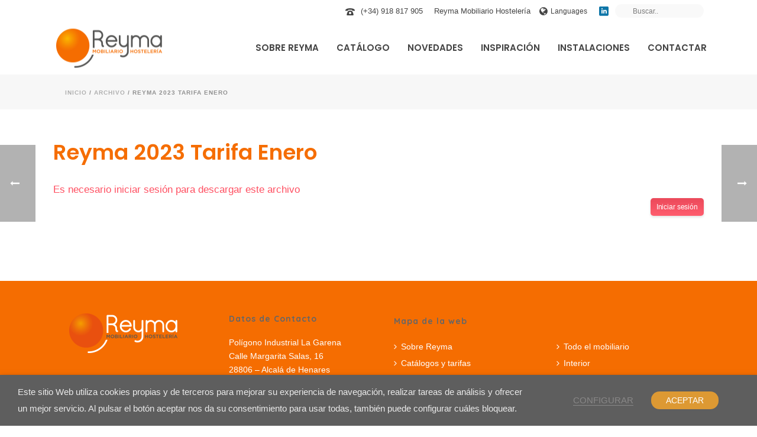

--- FILE ---
content_type: text/html; charset=UTF-8
request_url: https://reyma-mobiliario.com/download/reyma-tarifa/
body_size: 28084
content:
<!DOCTYPE html><html dir="ltr" lang="es-ES" prefix="og: https://ogp.me/ns#" ><head><meta charset="UTF-8" /><meta name="viewport" content="width=device-width, initial-scale=1.0, minimum-scale=1.0, maximum-scale=1.0, user-scalable=0" /><meta http-equiv="X-UA-Compatible" content="IE=edge,chrome=1" /><meta name="format-detection" content="telephone=no"><title>Reyma 2023 Tarifa Enero</title> <script defer src="[data-uri]"></script> <style>img:is([sizes="auto" i], [sizes^="auto," i]) { contain-intrinsic-size: 3000px 1500px }</style><link rel="alternate" hreflang="es" href="https://reyma-mobiliario.com/download/reyma-tarifa/" /><link rel="alternate" hreflang="x-default" href="https://reyma-mobiliario.com/download/reyma-tarifa/" /><meta name="robots" content="max-image-preview:large" /><meta name="author" content="Reyma"/><link rel="canonical" href="https://reyma-mobiliario.com/download/reyma-tarifa/" /><meta name="generator" content="All in One SEO (AIOSEO) 4.9.3" /><meta property="og:locale" content="es_ES" /><meta property="og:site_name" content="Reyma Mobiliario para Hostelería | Fabricamos mobiliario contract para restaurantes, hoteles, terrazas" /><meta property="og:type" content="article" /><meta property="og:title" content="Reyma 2023 Tarifa Enero" /><meta property="og:url" content="https://reyma-mobiliario.com/download/reyma-tarifa/" /><meta property="og:image" content="https://reyma-mobiliario.com/wp-content/uploads/2021/04/portadaenero2023-2-scaled.jpg" /><meta property="og:image:secure_url" content="https://reyma-mobiliario.com/wp-content/uploads/2021/04/portadaenero2023-2-scaled.jpg" /><meta property="og:image:width" content="2272" /><meta property="og:image:height" content="2560" /><meta property="article:published_time" content="2021-04-07T17:07:21+00:00" /><meta property="article:modified_time" content="2023-09-11T16:01:53+00:00" /><meta name="twitter:card" content="summary" /><meta name="twitter:title" content="Reyma 2023 Tarifa Enero" /><meta name="twitter:image" content="https://reyma-mobiliario.com/wp-content/uploads/2021/04/portadaenero2023-2-scaled.jpg" /> <script type="application/ld+json" class="aioseo-schema">{"@context":"https:\/\/schema.org","@graph":[{"@type":"BreadcrumbList","@id":"https:\/\/reyma-mobiliario.com\/download\/reyma-tarifa\/#breadcrumblist","itemListElement":[{"@type":"ListItem","@id":"https:\/\/reyma-mobiliario.com#listItem","position":1,"name":"Inicio","item":"https:\/\/reyma-mobiliario.com","nextItem":{"@type":"ListItem","@id":"https:\/\/reyma-mobiliario.com\/download-category\/tarifas\/#listItem","name":"Tarifas"}},{"@type":"ListItem","@id":"https:\/\/reyma-mobiliario.com\/download-category\/tarifas\/#listItem","position":2,"name":"Tarifas","item":"https:\/\/reyma-mobiliario.com\/download-category\/tarifas\/","nextItem":{"@type":"ListItem","@id":"https:\/\/reyma-mobiliario.com\/download\/reyma-tarifa\/#listItem","name":"Reyma 2023 Tarifa Enero"},"previousItem":{"@type":"ListItem","@id":"https:\/\/reyma-mobiliario.com#listItem","name":"Inicio"}},{"@type":"ListItem","@id":"https:\/\/reyma-mobiliario.com\/download\/reyma-tarifa\/#listItem","position":3,"name":"Reyma 2023 Tarifa Enero","previousItem":{"@type":"ListItem","@id":"https:\/\/reyma-mobiliario.com\/download-category\/tarifas\/#listItem","name":"Tarifas"}}]},{"@type":"Organization","@id":"https:\/\/reyma-mobiliario.com\/#organization","name":"Reyma Mobiliario Hosteler\u00eda","description":"Fabricamos mobiliario contract para restaurantes, hoteles, terrazas","url":"https:\/\/reyma-mobiliario.com\/","telephone":"+34918817905","logo":{"@type":"ImageObject","url":"https:\/\/xabi.honestartworks.com\/wp-content\/uploads\/2017\/05\/logo-reyma-mobiliario-hosteleria.png","@id":"https:\/\/reyma-mobiliario.com\/download\/reyma-tarifa\/#organizationLogo"},"image":{"@id":"https:\/\/reyma-mobiliario.com\/download\/reyma-tarifa\/#organizationLogo"}},{"@type":"Person","@id":"https:\/\/reyma-mobiliario.com\/author\/reyma\/#author","url":"https:\/\/reyma-mobiliario.com\/author\/reyma\/","name":"Reyma","image":{"@type":"ImageObject","@id":"https:\/\/reyma-mobiliario.com\/download\/reyma-tarifa\/#authorImage","url":"https:\/\/secure.gravatar.com\/avatar\/72fdeae098adaa1eb996b111104ccdc891866262e870bc9f238e9d0b6f94b0e3?s=96&d=mm&r=g","width":96,"height":96,"caption":"Reyma"}},{"@type":"WebPage","@id":"https:\/\/reyma-mobiliario.com\/download\/reyma-tarifa\/#webpage","url":"https:\/\/reyma-mobiliario.com\/download\/reyma-tarifa\/","name":"Reyma 2023 Tarifa Enero","inLanguage":"es-ES","isPartOf":{"@id":"https:\/\/reyma-mobiliario.com\/#website"},"breadcrumb":{"@id":"https:\/\/reyma-mobiliario.com\/download\/reyma-tarifa\/#breadcrumblist"},"author":{"@id":"https:\/\/reyma-mobiliario.com\/author\/reyma\/#author"},"creator":{"@id":"https:\/\/reyma-mobiliario.com\/author\/reyma\/#author"},"image":{"@type":"ImageObject","url":"https:\/\/reyma-mobiliario.com\/wp-content\/uploads\/2021\/04\/portadaenero2023-2-scaled.jpg","@id":"https:\/\/reyma-mobiliario.com\/download\/reyma-tarifa\/#mainImage","width":2272,"height":2560},"primaryImageOfPage":{"@id":"https:\/\/reyma-mobiliario.com\/download\/reyma-tarifa\/#mainImage"},"datePublished":"2021-04-07T19:07:21+02:00","dateModified":"2023-09-11T18:01:53+02:00"},{"@type":"WebSite","@id":"https:\/\/reyma-mobiliario.com\/#website","url":"https:\/\/reyma-mobiliario.com\/","name":"Reyma Mobiliario para Hosteler\u00eda","description":"Fabricamos mobiliario contract para restaurantes, hoteles, terrazas","inLanguage":"es-ES","publisher":{"@id":"https:\/\/reyma-mobiliario.com\/#organization"}}]}</script> <style id="critical-path-css" type="text/css">body,html{width:100%;height:100%;margin:0;padding:0}.page-preloader{top:0;left:0;z-index:999;position:fixed;height:100%;width:100%;text-align:center}.preloader-preview-area{animation-delay:-.2s;top:50%;-ms-transform:translateY(100%);transform:translateY(100%);margin-top:10px;max-height:calc(50% - 20px);opacity:1;width:100%;text-align:center;position:absolute}.preloader-logo{max-width:90%;top:50%;-ms-transform:translateY(-100%);transform:translateY(-100%);margin:-10px auto 0 auto;max-height:calc(50% - 20px);opacity:1;position:relative}.ball-pulse>div{width:15px;height:15px;border-radius:100%;margin:2px;animation-fill-mode:both;display:inline-block;animation:ball-pulse .75s infinite cubic-bezier(.2,.68,.18,1.08)}.ball-pulse>div:nth-child(1){animation-delay:-.36s}.ball-pulse>div:nth-child(2){animation-delay:-.24s}.ball-pulse>div:nth-child(3){animation-delay:-.12s}@keyframes ball-pulse{0%{transform:scale(1);opacity:1}45%{transform:scale(.1);opacity:.7}80%{transform:scale(1);opacity:1}}.ball-clip-rotate-pulse{position:relative;-ms-transform:translateY(-15px) translateX(-10px);transform:translateY(-15px) translateX(-10px);display:inline-block}.ball-clip-rotate-pulse>div{animation-fill-mode:both;position:absolute;top:0;left:0;border-radius:100%}.ball-clip-rotate-pulse>div:first-child{height:36px;width:36px;top:7px;left:-7px;animation:ball-clip-rotate-pulse-scale 1s 0s cubic-bezier(.09,.57,.49,.9) infinite}.ball-clip-rotate-pulse>div:last-child{position:absolute;width:50px;height:50px;left:-16px;top:-2px;background:0 0;border:2px solid;animation:ball-clip-rotate-pulse-rotate 1s 0s cubic-bezier(.09,.57,.49,.9) infinite;animation-duration:1s}@keyframes ball-clip-rotate-pulse-rotate{0%{transform:rotate(0) scale(1)}50%{transform:rotate(180deg) scale(.6)}100%{transform:rotate(360deg) scale(1)}}@keyframes ball-clip-rotate-pulse-scale{30%{transform:scale(.3)}100%{transform:scale(1)}}@keyframes square-spin{25%{transform:perspective(100px) rotateX(180deg) rotateY(0)}50%{transform:perspective(100px) rotateX(180deg) rotateY(180deg)}75%{transform:perspective(100px) rotateX(0) rotateY(180deg)}100%{transform:perspective(100px) rotateX(0) rotateY(0)}}.square-spin{display:inline-block}.square-spin>div{animation-fill-mode:both;width:50px;height:50px;animation:square-spin 3s 0s cubic-bezier(.09,.57,.49,.9) infinite}.cube-transition{position:relative;-ms-transform:translate(-25px,-25px);transform:translate(-25px,-25px);display:inline-block}.cube-transition>div{animation-fill-mode:both;width:15px;height:15px;position:absolute;top:-5px;left:-5px;animation:cube-transition 1.6s 0s infinite ease-in-out}.cube-transition>div:last-child{animation-delay:-.8s}@keyframes cube-transition{25%{transform:translateX(50px) scale(.5) rotate(-90deg)}50%{transform:translate(50px,50px) rotate(-180deg)}75%{transform:translateY(50px) scale(.5) rotate(-270deg)}100%{transform:rotate(-360deg)}}.ball-scale>div{border-radius:100%;margin:2px;animation-fill-mode:both;display:inline-block;height:60px;width:60px;animation:ball-scale 1s 0s ease-in-out infinite}@keyframes ball-scale{0%{transform:scale(0)}100%{transform:scale(1);opacity:0}}.line-scale>div{animation-fill-mode:both;display:inline-block;width:5px;height:50px;border-radius:2px;margin:2px}.line-scale>div:nth-child(1){animation:line-scale 1s -.5s infinite cubic-bezier(.2,.68,.18,1.08)}.line-scale>div:nth-child(2){animation:line-scale 1s -.4s infinite cubic-bezier(.2,.68,.18,1.08)}.line-scale>div:nth-child(3){animation:line-scale 1s -.3s infinite cubic-bezier(.2,.68,.18,1.08)}.line-scale>div:nth-child(4){animation:line-scale 1s -.2s infinite cubic-bezier(.2,.68,.18,1.08)}.line-scale>div:nth-child(5){animation:line-scale 1s -.1s infinite cubic-bezier(.2,.68,.18,1.08)}@keyframes line-scale{0%{transform:scaley(1)}50%{transform:scaley(.4)}100%{transform:scaley(1)}}.ball-scale-multiple{position:relative;-ms-transform:translateY(30px);transform:translateY(30px);display:inline-block}.ball-scale-multiple>div{border-radius:100%;animation-fill-mode:both;margin:2px;position:absolute;left:-30px;top:0;opacity:0;margin:0;width:50px;height:50px;animation:ball-scale-multiple 1s 0s linear infinite}.ball-scale-multiple>div:nth-child(2){animation-delay:-.2s}.ball-scale-multiple>div:nth-child(3){animation-delay:-.2s}@keyframes ball-scale-multiple{0%{transform:scale(0);opacity:0}5%{opacity:1}100%{transform:scale(1);opacity:0}}.ball-pulse-sync{display:inline-block}.ball-pulse-sync>div{width:15px;height:15px;border-radius:100%;margin:2px;animation-fill-mode:both;display:inline-block}.ball-pulse-sync>div:nth-child(1){animation:ball-pulse-sync .6s -.21s infinite ease-in-out}.ball-pulse-sync>div:nth-child(2){animation:ball-pulse-sync .6s -.14s infinite ease-in-out}.ball-pulse-sync>div:nth-child(3){animation:ball-pulse-sync .6s -70ms infinite ease-in-out}@keyframes ball-pulse-sync{33%{transform:translateY(10px)}66%{transform:translateY(-10px)}100%{transform:translateY(0)}}.transparent-circle{display:inline-block;border-top:.5em solid rgba(255,255,255,.2);border-right:.5em solid rgba(255,255,255,.2);border-bottom:.5em solid rgba(255,255,255,.2);border-left:.5em solid #fff;transform:translateZ(0);animation:transparent-circle 1.1s infinite linear;width:50px;height:50px;border-radius:50%}.transparent-circle:after{border-radius:50%;width:10em;height:10em}@keyframes transparent-circle{0%{transform:rotate(0)}100%{transform:rotate(360deg)}}.ball-spin-fade-loader{position:relative;top:-10px;left:-10px;display:inline-block}.ball-spin-fade-loader>div{width:15px;height:15px;border-radius:100%;margin:2px;animation-fill-mode:both;position:absolute;animation:ball-spin-fade-loader 1s infinite linear}.ball-spin-fade-loader>div:nth-child(1){top:25px;left:0;animation-delay:-.84s;-webkit-animation-delay:-.84s}.ball-spin-fade-loader>div:nth-child(2){top:17.05px;left:17.05px;animation-delay:-.72s;-webkit-animation-delay:-.72s}.ball-spin-fade-loader>div:nth-child(3){top:0;left:25px;animation-delay:-.6s;-webkit-animation-delay:-.6s}.ball-spin-fade-loader>div:nth-child(4){top:-17.05px;left:17.05px;animation-delay:-.48s;-webkit-animation-delay:-.48s}.ball-spin-fade-loader>div:nth-child(5){top:-25px;left:0;animation-delay:-.36s;-webkit-animation-delay:-.36s}.ball-spin-fade-loader>div:nth-child(6){top:-17.05px;left:-17.05px;animation-delay:-.24s;-webkit-animation-delay:-.24s}.ball-spin-fade-loader>div:nth-child(7){top:0;left:-25px;animation-delay:-.12s;-webkit-animation-delay:-.12s}.ball-spin-fade-loader>div:nth-child(8){top:17.05px;left:-17.05px;animation-delay:0s;-webkit-animation-delay:0s}@keyframes ball-spin-fade-loader{50%{opacity:.3;transform:scale(.4)}100%{opacity:1;transform:scale(1)}}</style><link rel='dns-prefetch' href='//www.googletagmanager.com' /><link rel="alternate" type="application/rss+xml" title="Reyma Mobiliario para Hostelería &raquo; Feed" href="https://reyma-mobiliario.com/feed/" /><link rel="alternate" type="application/rss+xml" title="Reyma Mobiliario para Hostelería &raquo; Feed de los comentarios" href="https://reyma-mobiliario.com/comments/feed/" /><link rel="shortcut icon" href="https://reyma-mobiliario.com/wp-content/uploads/2017/09/favicon.png"  /> <script defer src="[data-uri]"></script><link rel='stylesheet' id='wp-block-library-css' href='https://reyma-mobiliario.com/wp-includes/css/dist/block-library/style.min.css?ver=fc1695e79f1dafdcc29121185432505b' type='text/css' media='all' /><style id='wp-block-library-theme-inline-css' type='text/css'>.wp-block-audio :where(figcaption){color:#555;font-size:13px;text-align:center}.is-dark-theme .wp-block-audio :where(figcaption){color:#ffffffa6}.wp-block-audio{margin:0 0 1em}.wp-block-code{border:1px solid #ccc;border-radius:4px;font-family:Menlo,Consolas,monaco,monospace;padding:.8em 1em}.wp-block-embed :where(figcaption){color:#555;font-size:13px;text-align:center}.is-dark-theme .wp-block-embed :where(figcaption){color:#ffffffa6}.wp-block-embed{margin:0 0 1em}.blocks-gallery-caption{color:#555;font-size:13px;text-align:center}.is-dark-theme .blocks-gallery-caption{color:#ffffffa6}:root :where(.wp-block-image figcaption){color:#555;font-size:13px;text-align:center}.is-dark-theme :root :where(.wp-block-image figcaption){color:#ffffffa6}.wp-block-image{margin:0 0 1em}.wp-block-pullquote{border-bottom:4px solid;border-top:4px solid;color:currentColor;margin-bottom:1.75em}.wp-block-pullquote cite,.wp-block-pullquote footer,.wp-block-pullquote__citation{color:currentColor;font-size:.8125em;font-style:normal;text-transform:uppercase}.wp-block-quote{border-left:.25em solid;margin:0 0 1.75em;padding-left:1em}.wp-block-quote cite,.wp-block-quote footer{color:currentColor;font-size:.8125em;font-style:normal;position:relative}.wp-block-quote:where(.has-text-align-right){border-left:none;border-right:.25em solid;padding-left:0;padding-right:1em}.wp-block-quote:where(.has-text-align-center){border:none;padding-left:0}.wp-block-quote.is-large,.wp-block-quote.is-style-large,.wp-block-quote:where(.is-style-plain){border:none}.wp-block-search .wp-block-search__label{font-weight:700}.wp-block-search__button{border:1px solid #ccc;padding:.375em .625em}:where(.wp-block-group.has-background){padding:1.25em 2.375em}.wp-block-separator.has-css-opacity{opacity:.4}.wp-block-separator{border:none;border-bottom:2px solid;margin-left:auto;margin-right:auto}.wp-block-separator.has-alpha-channel-opacity{opacity:1}.wp-block-separator:not(.is-style-wide):not(.is-style-dots){width:100px}.wp-block-separator.has-background:not(.is-style-dots){border-bottom:none;height:1px}.wp-block-separator.has-background:not(.is-style-wide):not(.is-style-dots){height:2px}.wp-block-table{margin:0 0 1em}.wp-block-table td,.wp-block-table th{word-break:normal}.wp-block-table :where(figcaption){color:#555;font-size:13px;text-align:center}.is-dark-theme .wp-block-table :where(figcaption){color:#ffffffa6}.wp-block-video :where(figcaption){color:#555;font-size:13px;text-align:center}.is-dark-theme .wp-block-video :where(figcaption){color:#ffffffa6}.wp-block-video{margin:0 0 1em}:root :where(.wp-block-template-part.has-background){margin-bottom:0;margin-top:0;padding:1.25em 2.375em}</style><style id='classic-theme-styles-inline-css' type='text/css'>/*! This file is auto-generated */
.wp-block-button__link{color:#fff;background-color:#32373c;border-radius:9999px;box-shadow:none;text-decoration:none;padding:calc(.667em + 2px) calc(1.333em + 2px);font-size:1.125em}.wp-block-file__button{background:#32373c;color:#fff;text-decoration:none}</style><link rel='stylesheet' id='aioseo/css/src/vue/standalone/blocks/table-of-contents/global.scss-css' href='https://reyma-mobiliario.com/wp-content/cache/autoptimize/css/autoptimize_single_8aeaa129c1f80e6e5dbaa329351d1482.css?ver=4.9.3' type='text/css' media='all' /><style id='global-styles-inline-css' type='text/css'>:root{--wp--preset--aspect-ratio--square: 1;--wp--preset--aspect-ratio--4-3: 4/3;--wp--preset--aspect-ratio--3-4: 3/4;--wp--preset--aspect-ratio--3-2: 3/2;--wp--preset--aspect-ratio--2-3: 2/3;--wp--preset--aspect-ratio--16-9: 16/9;--wp--preset--aspect-ratio--9-16: 9/16;--wp--preset--color--black: #000000;--wp--preset--color--cyan-bluish-gray: #abb8c3;--wp--preset--color--white: #ffffff;--wp--preset--color--pale-pink: #f78da7;--wp--preset--color--vivid-red: #cf2e2e;--wp--preset--color--luminous-vivid-orange: #ff6900;--wp--preset--color--luminous-vivid-amber: #fcb900;--wp--preset--color--light-green-cyan: #7bdcb5;--wp--preset--color--vivid-green-cyan: #00d084;--wp--preset--color--pale-cyan-blue: #8ed1fc;--wp--preset--color--vivid-cyan-blue: #0693e3;--wp--preset--color--vivid-purple: #9b51e0;--wp--preset--gradient--vivid-cyan-blue-to-vivid-purple: linear-gradient(135deg,rgba(6,147,227,1) 0%,rgb(155,81,224) 100%);--wp--preset--gradient--light-green-cyan-to-vivid-green-cyan: linear-gradient(135deg,rgb(122,220,180) 0%,rgb(0,208,130) 100%);--wp--preset--gradient--luminous-vivid-amber-to-luminous-vivid-orange: linear-gradient(135deg,rgba(252,185,0,1) 0%,rgba(255,105,0,1) 100%);--wp--preset--gradient--luminous-vivid-orange-to-vivid-red: linear-gradient(135deg,rgba(255,105,0,1) 0%,rgb(207,46,46) 100%);--wp--preset--gradient--very-light-gray-to-cyan-bluish-gray: linear-gradient(135deg,rgb(238,238,238) 0%,rgb(169,184,195) 100%);--wp--preset--gradient--cool-to-warm-spectrum: linear-gradient(135deg,rgb(74,234,220) 0%,rgb(151,120,209) 20%,rgb(207,42,186) 40%,rgb(238,44,130) 60%,rgb(251,105,98) 80%,rgb(254,248,76) 100%);--wp--preset--gradient--blush-light-purple: linear-gradient(135deg,rgb(255,206,236) 0%,rgb(152,150,240) 100%);--wp--preset--gradient--blush-bordeaux: linear-gradient(135deg,rgb(254,205,165) 0%,rgb(254,45,45) 50%,rgb(107,0,62) 100%);--wp--preset--gradient--luminous-dusk: linear-gradient(135deg,rgb(255,203,112) 0%,rgb(199,81,192) 50%,rgb(65,88,208) 100%);--wp--preset--gradient--pale-ocean: linear-gradient(135deg,rgb(255,245,203) 0%,rgb(182,227,212) 50%,rgb(51,167,181) 100%);--wp--preset--gradient--electric-grass: linear-gradient(135deg,rgb(202,248,128) 0%,rgb(113,206,126) 100%);--wp--preset--gradient--midnight: linear-gradient(135deg,rgb(2,3,129) 0%,rgb(40,116,252) 100%);--wp--preset--font-size--small: 13px;--wp--preset--font-size--medium: 20px;--wp--preset--font-size--large: 36px;--wp--preset--font-size--x-large: 42px;--wp--preset--spacing--20: 0.44rem;--wp--preset--spacing--30: 0.67rem;--wp--preset--spacing--40: 1rem;--wp--preset--spacing--50: 1.5rem;--wp--preset--spacing--60: 2.25rem;--wp--preset--spacing--70: 3.38rem;--wp--preset--spacing--80: 5.06rem;--wp--preset--shadow--natural: 6px 6px 9px rgba(0, 0, 0, 0.2);--wp--preset--shadow--deep: 12px 12px 50px rgba(0, 0, 0, 0.4);--wp--preset--shadow--sharp: 6px 6px 0px rgba(0, 0, 0, 0.2);--wp--preset--shadow--outlined: 6px 6px 0px -3px rgba(255, 255, 255, 1), 6px 6px rgba(0, 0, 0, 1);--wp--preset--shadow--crisp: 6px 6px 0px rgba(0, 0, 0, 1);}:where(.is-layout-flex){gap: 0.5em;}:where(.is-layout-grid){gap: 0.5em;}body .is-layout-flex{display: flex;}.is-layout-flex{flex-wrap: wrap;align-items: center;}.is-layout-flex > :is(*, div){margin: 0;}body .is-layout-grid{display: grid;}.is-layout-grid > :is(*, div){margin: 0;}:where(.wp-block-columns.is-layout-flex){gap: 2em;}:where(.wp-block-columns.is-layout-grid){gap: 2em;}:where(.wp-block-post-template.is-layout-flex){gap: 1.25em;}:where(.wp-block-post-template.is-layout-grid){gap: 1.25em;}.has-black-color{color: var(--wp--preset--color--black) !important;}.has-cyan-bluish-gray-color{color: var(--wp--preset--color--cyan-bluish-gray) !important;}.has-white-color{color: var(--wp--preset--color--white) !important;}.has-pale-pink-color{color: var(--wp--preset--color--pale-pink) !important;}.has-vivid-red-color{color: var(--wp--preset--color--vivid-red) !important;}.has-luminous-vivid-orange-color{color: var(--wp--preset--color--luminous-vivid-orange) !important;}.has-luminous-vivid-amber-color{color: var(--wp--preset--color--luminous-vivid-amber) !important;}.has-light-green-cyan-color{color: var(--wp--preset--color--light-green-cyan) !important;}.has-vivid-green-cyan-color{color: var(--wp--preset--color--vivid-green-cyan) !important;}.has-pale-cyan-blue-color{color: var(--wp--preset--color--pale-cyan-blue) !important;}.has-vivid-cyan-blue-color{color: var(--wp--preset--color--vivid-cyan-blue) !important;}.has-vivid-purple-color{color: var(--wp--preset--color--vivid-purple) !important;}.has-black-background-color{background-color: var(--wp--preset--color--black) !important;}.has-cyan-bluish-gray-background-color{background-color: var(--wp--preset--color--cyan-bluish-gray) !important;}.has-white-background-color{background-color: var(--wp--preset--color--white) !important;}.has-pale-pink-background-color{background-color: var(--wp--preset--color--pale-pink) !important;}.has-vivid-red-background-color{background-color: var(--wp--preset--color--vivid-red) !important;}.has-luminous-vivid-orange-background-color{background-color: var(--wp--preset--color--luminous-vivid-orange) !important;}.has-luminous-vivid-amber-background-color{background-color: var(--wp--preset--color--luminous-vivid-amber) !important;}.has-light-green-cyan-background-color{background-color: var(--wp--preset--color--light-green-cyan) !important;}.has-vivid-green-cyan-background-color{background-color: var(--wp--preset--color--vivid-green-cyan) !important;}.has-pale-cyan-blue-background-color{background-color: var(--wp--preset--color--pale-cyan-blue) !important;}.has-vivid-cyan-blue-background-color{background-color: var(--wp--preset--color--vivid-cyan-blue) !important;}.has-vivid-purple-background-color{background-color: var(--wp--preset--color--vivid-purple) !important;}.has-black-border-color{border-color: var(--wp--preset--color--black) !important;}.has-cyan-bluish-gray-border-color{border-color: var(--wp--preset--color--cyan-bluish-gray) !important;}.has-white-border-color{border-color: var(--wp--preset--color--white) !important;}.has-pale-pink-border-color{border-color: var(--wp--preset--color--pale-pink) !important;}.has-vivid-red-border-color{border-color: var(--wp--preset--color--vivid-red) !important;}.has-luminous-vivid-orange-border-color{border-color: var(--wp--preset--color--luminous-vivid-orange) !important;}.has-luminous-vivid-amber-border-color{border-color: var(--wp--preset--color--luminous-vivid-amber) !important;}.has-light-green-cyan-border-color{border-color: var(--wp--preset--color--light-green-cyan) !important;}.has-vivid-green-cyan-border-color{border-color: var(--wp--preset--color--vivid-green-cyan) !important;}.has-pale-cyan-blue-border-color{border-color: var(--wp--preset--color--pale-cyan-blue) !important;}.has-vivid-cyan-blue-border-color{border-color: var(--wp--preset--color--vivid-cyan-blue) !important;}.has-vivid-purple-border-color{border-color: var(--wp--preset--color--vivid-purple) !important;}.has-vivid-cyan-blue-to-vivid-purple-gradient-background{background: var(--wp--preset--gradient--vivid-cyan-blue-to-vivid-purple) !important;}.has-light-green-cyan-to-vivid-green-cyan-gradient-background{background: var(--wp--preset--gradient--light-green-cyan-to-vivid-green-cyan) !important;}.has-luminous-vivid-amber-to-luminous-vivid-orange-gradient-background{background: var(--wp--preset--gradient--luminous-vivid-amber-to-luminous-vivid-orange) !important;}.has-luminous-vivid-orange-to-vivid-red-gradient-background{background: var(--wp--preset--gradient--luminous-vivid-orange-to-vivid-red) !important;}.has-very-light-gray-to-cyan-bluish-gray-gradient-background{background: var(--wp--preset--gradient--very-light-gray-to-cyan-bluish-gray) !important;}.has-cool-to-warm-spectrum-gradient-background{background: var(--wp--preset--gradient--cool-to-warm-spectrum) !important;}.has-blush-light-purple-gradient-background{background: var(--wp--preset--gradient--blush-light-purple) !important;}.has-blush-bordeaux-gradient-background{background: var(--wp--preset--gradient--blush-bordeaux) !important;}.has-luminous-dusk-gradient-background{background: var(--wp--preset--gradient--luminous-dusk) !important;}.has-pale-ocean-gradient-background{background: var(--wp--preset--gradient--pale-ocean) !important;}.has-electric-grass-gradient-background{background: var(--wp--preset--gradient--electric-grass) !important;}.has-midnight-gradient-background{background: var(--wp--preset--gradient--midnight) !important;}.has-small-font-size{font-size: var(--wp--preset--font-size--small) !important;}.has-medium-font-size{font-size: var(--wp--preset--font-size--medium) !important;}.has-large-font-size{font-size: var(--wp--preset--font-size--large) !important;}.has-x-large-font-size{font-size: var(--wp--preset--font-size--x-large) !important;}
:where(.wp-block-post-template.is-layout-flex){gap: 1.25em;}:where(.wp-block-post-template.is-layout-grid){gap: 1.25em;}
:where(.wp-block-columns.is-layout-flex){gap: 2em;}:where(.wp-block-columns.is-layout-grid){gap: 2em;}
:root :where(.wp-block-pullquote){font-size: 1.5em;line-height: 1.6;}</style><link rel='stylesheet' id='contact-form-7-css' href='https://reyma-mobiliario.com/wp-content/cache/autoptimize/css/autoptimize_single_64ac31699f5326cb3c76122498b76f66.css?ver=6.1.4' type='text/css' media='all' /><link rel='stylesheet' id='wpdm-fonticon-css' href='https://reyma-mobiliario.com/wp-content/cache/autoptimize/css/autoptimize_single_7084a2f33f23abb903b3c402b260e666.css?ver=fc1695e79f1dafdcc29121185432505b' type='text/css' media='all' /><link rel='stylesheet' id='wpdm-front-css' href='https://reyma-mobiliario.com/wp-content/plugins/download-manager/assets/css/front.min.css?ver=fc1695e79f1dafdcc29121185432505b' type='text/css' media='all' /><link rel='stylesheet' id='woocommerce-override-css' href='https://reyma-mobiliario.com/wp-content/cache/autoptimize/css/autoptimize_single_1677f5bec107d1681032beb2829232a7.css?ver=fc1695e79f1dafdcc29121185432505b' type='text/css' media='all' /><style id='woocommerce-inline-inline-css' type='text/css'>.woocommerce form .form-row .required { visibility: visible; }</style><link rel='stylesheet' id='yith_wcbm_badge_style-css' href='https://reyma-mobiliario.com/wp-content/cache/autoptimize/css/autoptimize_single_cf98c989ee138a4b908ad2f132b2a965.css?ver=3.21.0' type='text/css' media='all' /><style id='yith_wcbm_badge_style-inline-css' type='text/css'>.yith-wcbm-badge.yith-wcbm-badge-text.yith-wcbm-badge-20764 {
				top: 0; left: 0; 
				
				-ms-transform: ; 
				-webkit-transform: ; 
				transform: ;
				padding: 0px 0px 0px 0px;
				background-color:#dbe3d2; border-radius: 0px 0px 0px 0px; width:90px; height:25px;
			}.yith-wcbm-badge.yith-wcbm-badge-text.yith-wcbm-badge-18791 {
				top: 0; left: 0; 
				
				-ms-transform: ; 
				-webkit-transform: ; 
				transform: ;
				padding: 0px 0px 0px 0px;
				background-color:#f27e1f; border-radius: 0px 0px 0px 0px; width:120px; height:25px;
			}.yith-wcbm-badge.yith-wcbm-badge-text.yith-wcbm-badge-20769 {
				top: 0; left: 0; 
				
				-ms-transform: ; 
				-webkit-transform: ; 
				transform: ;
				padding: 0px 0px 0px 0px;
				background-color:#dbe3d2; border-radius: 0px 0px 0px 0px; width:120px; height:25px;
			}.yith-wcbm-badge.yith-wcbm-badge-text.yith-wcbm-badge-30057 {
				top: 0; left: 0; 
				
				-ms-transform: ; 
				-webkit-transform: ; 
				transform: ;
				padding: 0px 0px 0px 0px;
				background-color:#c6938e; border-radius: 0px 0px 0px 0px; width:150px; height:25px;
			}.yith-wcbm-badge.yith-wcbm-badge-text.yith-wcbm-badge-18789 {
				top: 0; left: 0; 
				
				-ms-transform: ; 
				-webkit-transform: ; 
				transform: ;
				padding: 0px 0px 0px 0px;
				background-color:#8a2c2a; border-radius: 0px 0px 0px 0px; width:100px; height:25px;
			}.yith-wcbm-badge.yith-wcbm-badge-text.yith-wcbm-badge-30058 {
				top: 0; left: 0; 
				
				-ms-transform: ; 
				-webkit-transform: ; 
				transform: ;
				padding: 0px 0px 0px 0px;
				background-color:#c6938e; border-radius: 0px 0px 0px 0px; width:150px; height:25px;
			}.yith-wcbm-badge.yith-wcbm-badge-text.yith-wcbm-badge-18788 {
				top: 0; left: 0; 
				
				-ms-transform: ; 
				-webkit-transform: ; 
				transform: ;
				padding: 0px 0px 0px 0px;
				background-color:#8a2c2a; border-radius: 0px 0px 0px 0px; width:100px; height:25px;
			}.yith-wcbm-badge.yith-wcbm-badge-text.yith-wcbm-badge-4473 {
				top: 0; left: 0; 
				
				-ms-transform: ; 
				-webkit-transform: ; 
				transform: ;
				padding: 0px 0px 0px 0px;
				background-color:#8a2c2a; border-radius: 0px 0px 0px 0px; width:110px; height:25px;
			}.yith-wcbm-badge.yith-wcbm-badge-text.yith-wcbm-badge-30056 {
				top: 0; left: 0; 
				
				-ms-transform: ; 
				-webkit-transform: ; 
				transform: ;
				padding: 0px 0px 0px 0px;
				background-color:#c6938e; border-radius: 0px 0px 0px 0px; width:132px; height:25px;
			}.yith-wcbm-badge.yith-wcbm-badge-text.yith-wcbm-badge-20767 {
				top: 0; left: 0; 
				
				-ms-transform: ; 
				-webkit-transform: ; 
				transform: ;
				padding: 0px 0px 0px 0px;
				background-color:#dbe3d2; border-radius: 0px 0px 0px 0px; width:120px; height:25px;
			}.yith-wcbm-badge.yith-wcbm-badge-text.yith-wcbm-badge-18131 {
				top: 0; left: 0; 
				
				-ms-transform: ; 
				-webkit-transform: ; 
				transform: ;
				padding: 0px 0px 0px 0px;
				background-color:#f27e1f; border-radius: 0px 0px 0px 0px; width:120px; height:25px;
			}.yith-wcbm-badge.yith-wcbm-badge-text.yith-wcbm-badge-18792 {
				top: 0; left: 0; 
				
				-ms-transform: ; 
				-webkit-transform: ; 
				transform: ;
				padding: 0px 0px 0px 0px;
				background-color:#f27e1f; border-radius: 0px 0px 0px 0px; width:100px; height:25px;
			}</style><link rel='stylesheet' id='yith-gfont-open-sans-css' href='https://reyma-mobiliario.com/wp-content/cache/autoptimize/css/autoptimize_single_98f335a4ce0141a558a2678bf6e2b2fd.css?ver=3.21.0' type='text/css' media='all' /><link rel='stylesheet' id='theme-styles-css' href='https://reyma-mobiliario.com/wp-content/cache/autoptimize/css/autoptimize_single_406ea23f9e14cd10bad57fc2f9e6c6f9.css?ver=1765991550' type='text/css' media='all' /><style id='theme-styles-inline-css' type='text/css'>#wpadminbar {
				-webkit-backface-visibility: hidden;
				backface-visibility: hidden;
				-webkit-perspective: 1000;
				-ms-perspective: 1000;
				perspective: 1000;
				-webkit-transform: translateZ(0px);
				-ms-transform: translateZ(0px);
				transform: translateZ(0px);
			}
			@media screen and (max-width: 600px) {
				#wpadminbar {
					position: fixed !important;
				}
			}
		
body { transform:unset;background-color:#fff; } .hb-custom-header #mk-page-introduce, #mk-page-introduce { transform:unset;background-color:#f7f7f7;background-repeat:no-repeat;background-position:center center;background-attachment:scroll; } .hb-custom-header > div, .mk-header-bg { transform:unset;background-color:#fff; } .mk-classic-nav-bg { transform:unset;background-color:#fff; } .master-holder-bg { transform:unset;background-color:#fff; } #mk-footer { transform:unset;background-color:#f56d01; } #mk-boxed-layout { -webkit-box-shadow:0 0 px rgba(0, 0, 0, ); -moz-box-shadow:0 0 px rgba(0, 0, 0, ); box-shadow:0 0 px rgba(0, 0, 0, ); } .mk-news-tab .mk-tabs-tabs .is-active a, .mk-fancy-title.pattern-style span, .mk-fancy-title.pattern-style.color-gradient span:after, .page-bg-color { background-color:#fff; } .page-title { font-size:30px; color:#f56d01; text-transform:none; font-weight:600; letter-spacing:2px; } .page-subtitle { font-size:14px; line-height:100%; color:#a3a3a3; font-size:14px; text-transform:none; } .header-style-1 .mk-header-padding-wrapper, .header-style-2 .mk-header-padding-wrapper, .header-style-3 .mk-header-padding-wrapper { padding-top:126px; } .mk-process-steps[max-width~="950px"] ul::before { display:none !important; } .mk-process-steps[max-width~="950px"] li { margin-bottom:30px !important; width:100% !important; text-align:center; } .mk-event-countdown-ul[max-width~="750px"] li { width:90%; display:block; margin:0 auto 15px; } body { font-family:HelveticaNeue-Light, Helvetica Neue Light, Helvetica Neue, sans-serif } body, h6, p { font-family:HelveticaNeue-Light, Helvetica Neue Light, Helvetica Neue, Helvetica, Arial, "Lucida Grande", sans-serif } h1, h2, h3, h4, h5, .main-navigation-ul, .mk-vm-menuwrapper { font-family:Poppins } @font-face { font-family:'star'; src:url('https://reyma-mobiliario.com/wp-content/themes/jupiter/assets/stylesheet/fonts/star/font.eot'); src:url('https://reyma-mobiliario.com/wp-content/themes/jupiter/assets/stylesheet/fonts/star/font.eot?#iefix') format('embedded-opentype'), url('https://reyma-mobiliario.com/wp-content/themes/jupiter/assets/stylesheet/fonts/star/font.woff') format('woff'), url('https://reyma-mobiliario.com/wp-content/themes/jupiter/assets/stylesheet/fonts/star/font.ttf') format('truetype'), url('https://reyma-mobiliario.com/wp-content/themes/jupiter/assets/stylesheet/fonts/star/font.svg#star') format('svg'); font-weight:normal; font-style:normal; } @font-face { font-family:'WooCommerce'; src:url('https://reyma-mobiliario.com/wp-content/themes/jupiter/assets/stylesheet/fonts/woocommerce/font.eot'); src:url('https://reyma-mobiliario.com/wp-content/themes/jupiter/assets/stylesheet/fonts/woocommerce/font.eot?#iefix') format('embedded-opentype'), url('https://reyma-mobiliario.com/wp-content/themes/jupiter/assets/stylesheet/fonts/woocommerce/font.woff') format('woff'), url('https://reyma-mobiliario.com/wp-content/themes/jupiter/assets/stylesheet/fonts/woocommerce/font.ttf') format('truetype'), url('https://reyma-mobiliario.com/wp-content/themes/jupiter/assets/stylesheet/fonts/woocommerce/font.svg#WooCommerce') format('svg'); font-weight:normal; font-style:normal; }#mk-footer .widget-sub-navigation ul li a, #mk-footer .widget_nav_menu ul li a {padding:0!important;} #mk-footer .widgettitle {font-family:"Quicksand"!important;} .mk-product-loop.compact-layout .mk-product-holder {border:0px solid #e3e3e3!important;} .mk-product-loop.compact-layout .product-title {text-transform:uppercase!important;} .mk-product-loop.compact-layout .product-title {font-size:12px!important;} .mk-button--dimension-two.text-color-light {text-shadow:0 0px rgba(0,0,0,.4)!important; font-family:"Quicksand"!important;} .mk-button--dimension-two {box-shadow:inset 0 0 0px rgba(0,0,0,.8)!important;} .product_title.entry-title {text-transform:uppercase!important;} .master-holder h2 {text-transform:uppercase!important;} .single-product .product_meta {border-top:2px solid #f56d01!important; border-bottom:2px solid #f56d01!important;} .wpb_single_image .vc_single_image-wrapper.vc_box_rounded, .wpb_single_image .vc_single_image-wrapper.vc_box_rounded img {border-radius:20px!important;} #mk-breadcrumbs .mk-breadcrumbs-inner {float:left!important; padding-left:40px!important;} .mk-header-searchform span .text-input {width:150px!important;} .mk-header-searchform .text-input {color:#444444!important;} .mk-toolbar-holder {float:right!important;} .mk-product-loop.open-layout .product-title {text-transform:uppercase!important; text-align:left!important; font-size:12px!important;} .single-product .product_meta {font-weight:600!important;} .single-product .product_meta a {font-weight:400!important;} .mk-product-loop.compact-layout .product-title {min-height:40px!important;} #mk-page-introduce {padding:15px 0 25px!important;} input[type=email], input[type=password], input[type=search], input[type=tel], input[type=text], textarea {width:80%!important;} .wpcf7-submit {color:#ffffff!important; border:0px solid #252525!important; background-color:#71c0cf!important; border-radius:4px!important;} .wpcf7-submit:hover {background-color:#69b3c1!important;} textarea {font-size:13px!important;} input.bt_limpiar {color:#ffffff!important; border:0px solid #252525!important; background-color:#71c0cf!important; border-radius:4px!important; position:relative; display:inline-block; margin-right:10px; margin-bottom:20px; padding:13px 35px; letter-spacing:1px; outline:0;vertical-align:middle; font-weight:700; font-size:12px; line-height:100%; zoom:1; transition:color .2s ease-in-out,background .2s ease-in-out,border .2s ease-in-out;} input.bt_limpiar:hover {background-color:#69b3c1!important;} .master-holder h4 {text-transform:uppercase!important;} .table-bordered {background-color:#dddddd!important;} .yith-wcbm-badge {font-size:12px!important; font-weight:600!important;} #catapult-cookie-bar {font-size:13px!important; line-height:20px!important;} .mk-grid {width:auto!important;} .woocommerce-product-search input[type="submit"] {width:50%!important;} .woocommerce-product-search input[type=submit] {font-size:10px!important; line-height:10px!important;} .mk-header-toolbar-holder {text-align:right;} .mk-language-nav {text-align:left; } h2.subtitle {color:#333333!important;line-height:1.66em!important;font-size:18px!important; font-weight:400!important; font-family:HelveticaNeue-Light, Helvetica Neue Light, Helvetica Neue, Helvetica, Arial, "Lucida Grande", sans-serif!important;margin:0!important;padding:0!important;border:0!important;vertical-align:baseline!important; text-transform:none!important;} h2.subtitulo {font-size:34px!important;color:#f56d01!important;font-weight:600!important;text-transform:none!important;} h1.etiquetah1 {color:#333333!important;line-height:1.66em!important;font-size:18px!important; font-weight:400!important; font-family:HelveticaNeue-Light, Helvetica Neue Light, Helvetica Neue, Helvetica, Arial, "Lucida Grande", sans-serif!important;margin:0!important;border:0!important;vertical-align:baseline!important; text-transform:none!important; text-align:center!important;padding:0!important;} h2.etiquetah2 {color:#333333!important;line-height:1.66em!important;font-size:18px!important; font-weight:400!important; font-family:HelveticaNeue-Light, Helvetica Neue Light, Helvetica Neue, Helvetica, Arial, "Lucida Grande", sans-serif!important;margin:0!important;padding:0!important;border:0!important;vertical-align:baseline!important; text-transform:none!important; text-align:center!important;} h1.etiquetah1 strong {color:#333333!important;} h2.etiquetah2 strong {color:#333333!important;} .wpb_row .master-slider-parent *, .master-slider-parent * {text-align:left!important;} @media only screen and (min-width :768px) and (max-width:1024px) {.ms-slide .ms-layer span{font-size:22px!important;}} @media only screen and (min-width :480px) and (max-width:768px) {.ms-slide .ms-layer span{font-size:14px!important;}} @media only screen and (max-width :480px){.ms-slide .ms-layer span{font-size:8px!important;}} .woocommerce-variation.single_variation {display:none!important;} .single_variation_wrap {display:none!important;} .quantity.buttons_added {display:none!important;} .sku_wrapper {display:none!important;} div.wpcf7-response-output {display:none;} .mk-blog-print {display:none!important;} a#loginform-submit.btn.btn-block.btn-default.btn-lg {display:none;} .page-title {display:none!important;} .stock.out-of-stock {display:none!important;} .woocommerce-ordering {display:none!important;} .page-subtitle {display:none!important;} .mk-product-loop.compact-layout .price {display:none;} .price {display:none;} section#woocommerce_product_search-2.widget .widgettitle {display:none;} span.out-of-stock {display:none!important;} .actividadform {color:#767676; padding:10px 12px; background-color:#fdfdfd; border:1px solid #e3e3e3; outline:0; margin-bottom:15px; width:80% } .woocommerce-Price-amount.amount {display:none;} .woocommerce-Tabs-panel--description h2 {display:none;} .related.products { display:none; } h3.package-title {font-size:13px!important;} div.nf-field-label {margin-bottom:0px!important; margin-top:-10px!important;}</style><link rel='stylesheet' id='mkhb-render-css' href='https://reyma-mobiliario.com/wp-content/cache/autoptimize/css/autoptimize_single_5ad9cbba7acca3df7cb72011c7a73ff7.css?ver=6.12.3' type='text/css' media='all' /><link rel='stylesheet' id='mkhb-row-css' href='https://reyma-mobiliario.com/wp-content/cache/autoptimize/css/autoptimize_single_e21896818496cb122d74914c92290867.css?ver=6.12.3' type='text/css' media='all' /><link rel='stylesheet' id='mkhb-column-css' href='https://reyma-mobiliario.com/wp-content/cache/autoptimize/css/autoptimize_single_76518f15addb3509d30d0e85523f745a.css?ver=6.12.3' type='text/css' media='all' /><link rel='stylesheet' id='cookie-law-info-css' href='https://reyma-mobiliario.com/wp-content/cache/autoptimize/css/autoptimize_single_6e76004b82eda81049c7d051e019941d.css?ver=2.6.6' type='text/css' media='all' /><link rel='stylesheet' id='cookie-law-info-gdpr-css' href='https://reyma-mobiliario.com/wp-content/cache/autoptimize/css/autoptimize_single_05ec2f2695d2ada1d552fbcfe2167114.css?ver=2.6.6' type='text/css' media='all' /><style id='cookie-law-info-gdpr-inline-css' type='text/css'>.cli-modal-content, .cli-tab-content { background-color: #ffffff; }.cli-privacy-content-text, .cli-modal .cli-modal-dialog, .cli-tab-container p, a.cli-privacy-readmore { color: #000000; }.cli-tab-header { background-color: #f2f2f2; }.cli-tab-header, .cli-tab-header a.cli-nav-link,span.cli-necessary-caption,.cli-switch .cli-slider:after { color: #000000; }.cli-switch .cli-slider:before { background-color: #ffffff; }.cli-switch input:checked + .cli-slider:before { background-color: #ffffff; }.cli-switch .cli-slider { background-color: #e3e1e8; }.cli-switch input:checked + .cli-slider { background-color: #28a745; }.cli-modal-close svg { fill: #000000; }.cli-tab-footer .wt-cli-privacy-accept-all-btn { background-color: #00acad; color: #ffffff}.cli-tab-footer .wt-cli-privacy-accept-btn { background-color: #00acad; color: #ffffff}.cli-tab-header a:before{ border-right: 1px solid #000000; border-bottom: 1px solid #000000; }</style><link rel='stylesheet' id='theme-options-css' href='https://reyma-mobiliario.com/wp-content/uploads/mk_assets/theme-options-production-1767780514.css?ver=1767780512' type='text/css' media='all' /><link rel='stylesheet' id='jupiter-donut-shortcodes-css' href='https://reyma-mobiliario.com/wp-content/plugins/jupiter-donut/assets/css/shortcodes-styles.min.css?ver=1.6.5' type='text/css' media='all' /><link rel='stylesheet' id='mk-style-css' href='https://reyma-mobiliario.com/wp-content/cache/autoptimize/css/autoptimize_single_b4cd98979b26677b98d843f451e8ebdb.css?ver=fc1695e79f1dafdcc29121185432505b' type='text/css' media='all' /> <script defer type="text/javascript" data-noptimize='' data-no-minify='' src="https://reyma-mobiliario.com/wp-content/cache/autoptimize/js/autoptimize_single_bcf9be088a972a25eb7587b15a8f6c1f.js?ver=fc1695e79f1dafdcc29121185432505b" id="mk-webfontloader-js"></script> <script defer id="mk-webfontloader-js-after" src="[data-uri]"></script> <script type="text/javascript" src="https://reyma-mobiliario.com/wp-includes/js/jquery/jquery.min.js?ver=3.7.1" id="jquery-core-js"></script> <script defer type="text/javascript" src="https://reyma-mobiliario.com/wp-includes/js/jquery/jquery-migrate.min.js?ver=3.4.1" id="jquery-migrate-js"></script> <script defer type="text/javascript" src="https://reyma-mobiliario.com/wp-content/plugins/download-manager/assets/js/wpdm.min.js?ver=fc1695e79f1dafdcc29121185432505b" id="wpdm-frontend-js-js"></script> <script defer id="wpdm-frontjs-js-extra" src="[data-uri]"></script> <script defer type="text/javascript" src="https://reyma-mobiliario.com/wp-content/plugins/download-manager/assets/js/front.min.js?ver=3.3.43" id="wpdm-frontjs-js"></script> <script type="text/javascript" src="https://reyma-mobiliario.com/wp-content/plugins/woocommerce/assets/js/jquery-blockui/jquery.blockUI.min.js?ver=2.7.0-wc.10.4.3" id="wc-jquery-blockui-js" defer="defer" data-wp-strategy="defer"></script> <script type="text/javascript" src="https://reyma-mobiliario.com/wp-content/plugins/woocommerce/assets/js/js-cookie/js.cookie.min.js?ver=2.1.4-wc.10.4.3" id="wc-js-cookie-js" defer="defer" data-wp-strategy="defer"></script> <script defer id="woocommerce-js-extra" src="[data-uri]"></script> <script type="text/javascript" src="https://reyma-mobiliario.com/wp-content/plugins/woocommerce/assets/js/frontend/woocommerce.min.js?ver=10.4.3" id="woocommerce-js" defer="defer" data-wp-strategy="defer"></script> <script defer id="cookie-law-info-js-extra" src="[data-uri]"></script> <script defer type="text/javascript" src="https://reyma-mobiliario.com/wp-content/cache/autoptimize/js/autoptimize_single_3e41cf801d399098e6afb3f23be4caae.js?ver=2.6.6" id="cookie-law-info-js"></script> <script defer type="text/javascript" src="https://reyma-mobiliario.com/wp-content/themes/jupiter/framework/includes/woocommerce-quantity-increment/assets/js/wc-quantity-increment.min.js?ver=fc1695e79f1dafdcc29121185432505b" id="wcqi-js-js"></script> <script defer type="text/javascript" src="https://reyma-mobiliario.com/wp-content/themes/jupiter/framework/includes/woocommerce-quantity-increment/assets/js/lib/number-polyfill.min.js?ver=fc1695e79f1dafdcc29121185432505b" id="wcqi-number-polyfill-js"></script> 
 <script type="text/plain" data-cli-class="cli-blocker-script" data-cli-label="Google Tag Manager"  data-cli-script-type="non-necessary" data-cli-block="false" data-cli-block-if-ccpa-optout="false" data-cli-element-position="head" src="https://www.googletagmanager.com/gtag/js?id=G-2PZDJD45L8" id="google_gtagjs-js" async></script> <script defer id="google_gtagjs-js-after" src="[data-uri]"></script> <script defer src="data:text/javascript;base64,"></script><link rel="https://api.w.org/" href="https://reyma-mobiliario.com/wp-json/" /><link rel="EditURI" type="application/rsd+xml" title="RSD" href="https://reyma-mobiliario.com/xmlrpc.php?rsd" /><link rel='shortlink' href='https://reyma-mobiliario.com/?p=19440' /><link rel="alternate" title="oEmbed (JSON)" type="application/json+oembed" href="https://reyma-mobiliario.com/wp-json/oembed/1.0/embed?url=https%3A%2F%2Freyma-mobiliario.com%2Fdownload%2Freyma-tarifa%2F" /><link rel="alternate" title="oEmbed (XML)" type="text/xml+oembed" href="https://reyma-mobiliario.com/wp-json/oembed/1.0/embed?url=https%3A%2F%2Freyma-mobiliario.com%2Fdownload%2Freyma-tarifa%2F&#038;format=xml" /><meta name="generator" content="WPML ver:4.8.6 stt:1,4,2;" /><meta name="generator" content="Site Kit by Google 1.170.0" /><meta itemprop="author" content="Reyma" /><meta itemprop="datePublished" content="07/04/2021" /><meta itemprop="dateModified" content="11/09/2023" /><meta itemprop="publisher" content="Reyma Mobiliario para Hostelería" /><meta property="og:site_name" content="Reyma Mobiliario para Hostelería"/><meta property="og:image" content="https://reyma-mobiliario.com/wp-content/uploads/2021/04/portadaenero2023-2-scaled.jpg"/><meta property="og:url" content="https://reyma-mobiliario.com/download/reyma-tarifa/"/><meta property="og:title" content="Reyma 2023 Tarifa Enero"/><meta property="og:description" content=""/><meta property="og:type" content="article"/><script defer src="[data-uri]"></script> <noscript><style>.woocommerce-product-gallery{ opacity: 1 !important; }</style></noscript><meta name="generator" content="Powered by WPBakery Page Builder - drag and drop page builder for WordPress."/><meta name="generator" content="Jupiter Child Theme " /><noscript><style>.wpb_animate_when_almost_visible { opacity: 1; }</style></noscript><meta name="generator" content="WordPress Download Manager 3.3.43" /><style>/* WPDM Link Template Styles */</style><style>:root {
                --color-primary: #4a8eff;
                --color-primary-rgb: 74, 142, 255;
                --color-primary-hover: #5998ff;
                --color-primary-active: #3281ff;
                --clr-sec: #6c757d;
                --clr-sec-rgb: 108, 117, 125;
                --clr-sec-hover: #6c757d;
                --clr-sec-active: #6c757d;
                --color-secondary: #6c757d;
                --color-secondary-rgb: 108, 117, 125;
                --color-secondary-hover: #6c757d;
                --color-secondary-active: #6c757d;
                --color-success: #018e11;
                --color-success-rgb: 1, 142, 17;
                --color-success-hover: #0aad01;
                --color-success-active: #0c8c01;
                --color-info: #2CA8FF;
                --color-info-rgb: 44, 168, 255;
                --color-info-hover: #2CA8FF;
                --color-info-active: #2CA8FF;
                --color-warning: #FFB236;
                --color-warning-rgb: 255, 178, 54;
                --color-warning-hover: #FFB236;
                --color-warning-active: #FFB236;
                --color-danger: #ff5062;
                --color-danger-rgb: 255, 80, 98;
                --color-danger-hover: #ff5062;
                --color-danger-active: #ff5062;
                --color-green: #30b570;
                --color-blue: #0073ff;
                --color-purple: #8557D3;
                --color-red: #ff5062;
                --color-muted: rgba(69, 89, 122, 0.6);
                --wpdm-font: "-apple-system", -apple-system, BlinkMacSystemFont, "Segoe UI", Roboto, Helvetica, Arial, sans-serif, "Apple Color Emoji", "Segoe UI Emoji", "Segoe UI Symbol";
            }

            .wpdm-download-link.btn.btn-success {
                border-radius: 4px;
            }</style><link href="https://fonts.googleapis.com/css?family=Quicksand:400,600,700" rel="stylesheet"> <script defer src="data:text/javascript;base64,"></script> 
  <script type="text/plain" data-cli-class="cli-blocker-script" data-cli-label="Google Tag Manager"  data-cli-script-type="non-necessary" data-cli-block="false" data-cli-block-if-ccpa-optout="false" data-cli-element-position="head" async src="https://www.googletagmanager.com/gtag/js?id=UA-111814665-1"></script> <script defer src="[data-uri]"></script> </head><body class="wp-singular wpdmpro-template-default single single-wpdmpro postid-19440 wp-theme-jupiter wp-child-theme-jupiter-child theme-jupiter woocommerce-no-js yith-wcbm-theme-jupiter wpb-js-composer js-comp-ver-8.7.2.1 vc_responsive" itemscope="itemscope" itemtype="https://schema.org/WebPage"  data-adminbar=""  oncontextmenu="return false" onselectstart="return false" ondragstart="return false"><div id="top-of-page"></div><div id="mk-boxed-layout"><div id="mk-theme-container" ><header data-height='90'
 data-sticky-height='55'
 data-responsive-height='90'
 data-transparent-skin=''
 data-header-style='1'
 data-sticky-style='fixed'
 data-sticky-offset='header' id="mk-header-1" class="mk-header header-style-1 header-align-left  toolbar-true menu-hover-5 sticky-style-fixed  boxed-header " role="banner" itemscope="itemscope" itemtype="https://schema.org/WPHeader" ><div class="mk-header-holder"><div class="mk-header-toolbar"><div class="mk-grid header-grid"><div class="mk-header-toolbar-holder"> <span class="header-toolbar-contact"> <svg  class="mk-svg-icon" data-name="mk-moon-phone-3" data-cacheid="icon-696db6014e3f3" style=" height:16px; width: 16px; "  xmlns="http://www.w3.org/2000/svg" viewBox="0 0 512 512"><path d="M457.153 103.648c53.267 30.284 54.847 62.709 54.849 85.349v3.397c0 5.182-4.469 9.418-9.928 9.418h-120.146c-5.459 0-9.928-4.236-9.928-9.418v-11.453c0-28.605-27.355-33.175-42.449-35.605-15.096-2.426-52.617-4.777-73.48-4.777h-.14300000000000002c-20.862 0-58.387 2.35-73.48 4.777-15.093 2.427-42.449 6.998-42.449 35.605v11.453c0 5.182-4.469 9.418-9.926 9.418h-120.146c-5.457 0-9.926-4.236-9.926-9.418v-3.397c0-22.64 1.58-55.065 54.847-85.349 63.35-36.01 153.929-39.648 201.08-39.648l.077.078.066-.078c47.152 0 137.732 3.634 201.082 39.648zm-201.152 88.352c-28.374 0-87.443 2.126-117.456 38.519-30.022 36.383-105.09 217.481-38.147 217.481h311.201c66.945 0-8.125-181.098-38.137-217.481-30.018-36.393-89.1-38.519-117.461-38.519zm-.001 192c-35.346 0-64-28.653-64-64s28.654-64 64-64c35.347 0 64 28.653 64 64s-28.653 64-64 64z"/></svg> <a href="tel:(+34)918817905">(+34) 918 817 905</a> </span> <span class="mk-header-tagline">Reyma Mobiliario Hostelería</span><div class="mk-language-nav"><a href="#"><svg  class="mk-svg-icon" data-name="mk-icon-globe" data-cacheid="icon-696db6014ec85" style=" height:16px; width: 13.714285714286px; "  xmlns="http://www.w3.org/2000/svg" viewBox="0 0 1536 1792"><path d="M768 128q209 0 385.5 103t279.5 279.5 103 385.5-103 385.5-279.5 279.5-385.5 103-385.5-103-279.5-279.5-103-385.5 103-385.5 279.5-279.5 385.5-103zm274 521q-2 1-9.5 9.5t-13.5 9.5q2 0 4.5-5t5-11 3.5-7q6-7 22-15 14-6 52-12 34-8 51 11-2-2 9.5-13t14.5-12q3-2 15-4.5t15-7.5l2-22q-12 1-17.5-7t-6.5-21q0 2-6 8 0-7-4.5-8t-11.5 1-9 1q-10-3-15-7.5t-8-16.5-4-15q-2-5-9.5-10.5t-9.5-10.5q-1-2-2.5-5.5t-3-6.5-4-5.5-5.5-2.5-7 5-7.5 10-4.5 5q-3-2-6-1.5t-4.5 1-4.5 3-5 3.5q-3 2-8.5 3t-8.5 2q15-5-1-11-10-4-16-3 9-4 7.5-12t-8.5-14h5q-1-4-8.5-8.5t-17.5-8.5-13-6q-8-5-34-9.5t-33-.5q-5 6-4.5 10.5t4 14 3.5 12.5q1 6-5.5 13t-6.5 12q0 7 14 15.5t10 21.5q-3 8-16 16t-16 12q-5 8-1.5 18.5t10.5 16.5q2 2 1.5 4t-3.5 4.5-5.5 4-6.5 3.5l-3 2q-11 5-20.5-6t-13.5-26q-7-25-16-30-23-8-29 1-5-13-41-26-25-9-58-4 6-1 0-15-7-15-19-12 3-6 4-17.5t1-13.5q3-13 12-23 1-1 7-8.5t9.5-13.5.5-6q35 4 50-11 5-5 11.5-17t10.5-17q9-6 14-5.5t14.5 5.5 14.5 5q14 1 15.5-11t-7.5-20q12 1 3-17-5-7-8-9-12-4-27 5-8 4 2 8-1-1-9.5 10.5t-16.5 17.5-16-5q-1-1-5.5-13.5t-9.5-13.5q-8 0-16 15 3-8-11-15t-24-8q19-12-8-27-7-4-20.5-5t-19.5 4q-5 7-5.5 11.5t5 8 10.5 5.5 11.5 4 8.5 3q14 10 8 14-2 1-8.5 3.5t-11.5 4.5-6 4q-3 4 0 14t-2 14q-5-5-9-17.5t-7-16.5q7 9-25 6l-10-1q-4 0-16 2t-20.5 1-13.5-8q-4-8 0-20 1-4 4-2-4-3-11-9.5t-10-8.5q-46 15-94 41 6 1 12-1 5-2 13-6.5t10-5.5q34-14 42-7l5-5q14 16 20 25-7-4-30-1-20 6-22 12 7 12 5 18-4-3-11.5-10t-14.5-11-15-5q-16 0-22 1-146 80-235 222 7 7 12 8 4 1 5 9t2.5 11 11.5-3q9 8 3 19 1-1 44 27 19 17 21 21 3 11-10 18-1-2-9-9t-9-4q-3 5 .5 18.5t10.5 12.5q-7 0-9.5 16t-2.5 35.5-1 23.5l2 1q-3 12 5.5 34.5t21.5 19.5q-13 3 20 43 6 8 8 9 3 2 12 7.5t15 10 10 10.5q4 5 10 22.5t14 23.5q-2 6 9.5 20t10.5 23q-1 0-2.5 1t-2.5 1q3 7 15.5 14t15.5 13q1 3 2 10t3 11 8 2q2-20-24-62-15-25-17-29-3-5-5.5-15.5t-4.5-14.5q2 0 6 1.5t8.5 3.5 7.5 4 2 3q-3 7 2 17.5t12 18.5 17 19 12 13q6 6 14 19.5t0 13.5q9 0 20 10t17 20q5 8 8 26t5 24q2 7 8.5 13.5t12.5 9.5l16 8 13 7q5 2 18.5 10.5t21.5 11.5q10 4 16 4t14.5-2.5 13.5-3.5q15-2 29 15t21 21q36 19 55 11-2 1 .5 7.5t8 15.5 9 14.5 5.5 8.5q5 6 18 15t18 15q6-4 7-9-3 8 7 20t18 10q14-3 14-32-31 15-49-18 0-1-2.5-5.5t-4-8.5-2.5-8.5 0-7.5 5-3q9 0 10-3.5t-2-12.5-4-13q-1-8-11-20t-12-15q-5 9-16 8t-16-9q0 1-1.5 5.5t-1.5 6.5q-13 0-15-1 1-3 2.5-17.5t3.5-22.5q1-4 5.5-12t7.5-14.5 4-12.5-4.5-9.5-17.5-2.5q-19 1-26 20-1 3-3 10.5t-5 11.5-9 7q-7 3-24 2t-24-5q-13-8-22.5-29t-9.5-37q0-10 2.5-26.5t3-25-5.5-24.5q3-2 9-9.5t10-10.5q2-1 4.5-1.5t4.5 0 4-1.5 3-6q-1-1-4-3-3-3-4-3 7 3 28.5-1.5t27.5 1.5q15 11 22-2 0-1-2.5-9.5t-.5-13.5q5 27 29 9 3 3 15.5 5t17.5 5q3 2 7 5.5t5.5 4.5 5-.5 8.5-6.5q10 14 12 24 11 40 19 44 7 3 11 2t4.5-9.5 0-14-1.5-12.5l-1-8v-18l-1-8q-15-3-18.5-12t1.5-18.5 15-18.5q1-1 8-3.5t15.5-6.5 12.5-8q21-19 15-35 7 0 11-9-1 0-5-3t-7.5-5-4.5-2q9-5 2-16 5-3 7.5-11t7.5-10q9 12 21 2 7-8 1-16 5-7 20.5-10.5t18.5-9.5q7 2 8-2t1-12 3-12q4-5 15-9t13-5l17-11q3-4 0-4 18 2 31-11 10-11-6-20 3-6-3-9.5t-15-5.5q3-1 11.5-.5t10.5-1.5q15-10-7-16-17-5-43 12zm-163 877q206-36 351-189-3-3-12.5-4.5t-12.5-3.5q-18-7-24-8 1-7-2.5-13t-8-9-12.5-8-11-7q-2-2-7-6t-7-5.5-7.5-4.5-8.5-2-10 1l-3 1q-3 1-5.5 2.5t-5.5 3-4 3 0 2.5q-21-17-36-22-5-1-11-5.5t-10.5-7-10-1.5-11.5 7q-5 5-6 15t-2 13q-7-5 0-17.5t2-18.5q-3-6-10.5-4.5t-12 4.5-11.5 8.5-9 6.5-8.5 5.5-8.5 7.5q-3 4-6 12t-5 11q-2-4-11.5-6.5t-9.5-5.5q2 10 4 35t5 38q7 31-12 48-27 25-29 40-4 22 12 26 0 7-8 20.5t-7 21.5q0 6 2 16z"/></svg>Languages</a><div class="mk-language-nav-sub-wrapper"><div class="mk-language-nav-sub"><ul class='mk-language-navigation'><li class='language_fr'><a href='https://reyma-mobiliario.com/fr/'><span class='mk-lang-flag'><img title='Français' src='https://reyma-mobiliario.com/wp-content/plugins/sitepress-multilingual-cms/res/flags/fr.png' /></span><span class='mk-lang-name'>Français</span></a></li><li class='language_es'><a href='https://reyma-mobiliario.com/download/reyma-tarifa/'><span class='mk-lang-flag'><img title='Español' src='https://reyma-mobiliario.com/wp-content/plugins/sitepress-multilingual-cms/res/flags/es.png' /></span><span class='mk-lang-name'>Español</span></a></li><li class='language_en'><a href='https://reyma-mobiliario.com/en/'><span class='mk-lang-flag'><img title='English' src='https://reyma-mobiliario.com/wp-content/plugins/sitepress-multilingual-cms/res/flags/en.png' /></span><span class='mk-lang-name'>English</span></a></li></ul></div></div></div><div class="mk-header-search"><form class="mk-header-searchform" method="get" id="mk-header-searchform" action="https://reyma-mobiliario.com/"> <span> <input type="text" class="text-input on-close-state" value="" name="s" id="s" placeholder="Buscar.." /> <i class="mk-searchform-icon"><svg  class="mk-svg-icon" data-name="mk-icon-search" data-cacheid="icon-696db6014ef62" xmlns="http://www.w3.org/2000/svg" viewBox="0 0 1664 1792"><path d="M1152 832q0-185-131.5-316.5t-316.5-131.5-316.5 131.5-131.5 316.5 131.5 316.5 316.5 131.5 316.5-131.5 131.5-316.5zm512 832q0 52-38 90t-90 38q-54 0-90-38l-343-342q-179 124-399 124-143 0-273.5-55.5t-225-150-150-225-55.5-273.5 55.5-273.5 150-225 225-150 273.5-55.5 273.5 55.5 225 150 150 225 55.5 273.5q0 220-124 399l343 343q37 37 37 90z"/></svg><input value="" type="submit" class="header-search-btn" /></i> </span></form></div><div class="mk-header-social toolbar-section"><ul><li><a class="linkedin-hover " target="_blank" rel="noreferrer noopener" href="https://www.linkedin.com/company/reymamobiliario/"><svg  class="mk-svg-icon" data-name="mk-jupiter-icon-square-linkedin" data-cacheid="icon-696db6014f1ac" style=" height:16px; width: 16px; "  xmlns="http://www.w3.org/2000/svg" viewBox="0 0 512 512"><path d="M444-6.4h-376c-37.555 0-68 30.445-68 68v376c0 37.555 30.445 68 68 68h376c37.555 0 68-30.445 68-68v-376c0-37.555-30.445-68-68-68zm-284.612 95.448c19.722 0 31.845 13.952 32.215 32.284 0 17.943-12.492 32.311-32.592 32.311h-.389c-19.308 0-31.842-14.368-31.842-32.311 0-18.332 12.897-32.284 32.609-32.284zm32.685 288.552h-64.073v-192h64.073v192zm223.927-.089h-63.77v-97.087c0-27.506-11.119-46.257-34.797-46.257-18.092 0-22.348 12.656-27.075 24.868-1.724 4.382-2.165 10.468-2.165 16.583v101.892h-64.193s.881-173.01 0-192.221h57.693v.31h6.469v19.407c9.562-12.087 25.015-24.527 52.495-24.527 43.069 0 75.344 29.25 75.344 92.077v104.954z"/></svg></i></a></li></ul><div class="clearboth"></div></div></div></div></div><div class="mk-header-inner add-header-height"><div class="mk-header-bg "></div><div class="mk-toolbar-resposnive-icon"><svg  class="mk-svg-icon" data-name="mk-icon-chevron-down" data-cacheid="icon-696db6014f382" xmlns="http://www.w3.org/2000/svg" viewBox="0 0 1792 1792"><path d="M1683 808l-742 741q-19 19-45 19t-45-19l-742-741q-19-19-19-45.5t19-45.5l166-165q19-19 45-19t45 19l531 531 531-531q19-19 45-19t45 19l166 165q19 19 19 45.5t-19 45.5z"/></svg></div><div class="mk-grid header-grid"><div class="mk-header-nav-container one-row-style menu-hover-style-5" role="navigation" itemscope="itemscope" itemtype="https://schema.org/SiteNavigationElement" ><nav class="mk-main-navigation js-main-nav"><ul id="menu-menu-principal" class="main-navigation-ul"><li id="menu-item-77" class="menu-item menu-item-type-post_type menu-item-object-page no-mega-menu"><a class="menu-item-link js-smooth-scroll"  href="https://reyma-mobiliario.com/sobre-reyma/">Sobre Reyma</a></li><li id="menu-item-76" class="menu-item menu-item-type-post_type menu-item-object-page menu-item-has-children no-mega-menu"><a class="menu-item-link js-smooth-scroll"  href="https://reyma-mobiliario.com/catalogo-mobiliario-hosteleria/">Catálogo</a><ul style="" class="sub-menu "><li id="menu-item-325" class="menu-item menu-item-type-post_type menu-item-object-page"><a class="menu-item-link js-smooth-scroll"  href="https://reyma-mobiliario.com/catalogo-mobiliario-hosteleria/mobiliario-interior/">Mobiliario Interior</a></li><li id="menu-item-305" class="menu-item menu-item-type-post_type menu-item-object-page"><a class="menu-item-link js-smooth-scroll"  href="https://reyma-mobiliario.com/catalogo-mobiliario-hosteleria/mobiliario-exterior/">Mobiliario Exterior</a></li><li id="menu-item-364" class="menu-item menu-item-type-post_type menu-item-object-page"><a class="menu-item-link js-smooth-scroll"  href="https://reyma-mobiliario.com/catalogo-mobiliario-hosteleria/tableros/">Tableros para mesas</a></li><li id="menu-item-18638" class="menu-item menu-item-type-post_type menu-item-object-page"><a class="menu-item-link js-smooth-scroll"  href="https://reyma-mobiliario.com/catalogo-mobiliario-hosteleria/pies-para-mesas/">Pies para mesas</a></li><li id="menu-item-362" class="menu-item menu-item-type-post_type menu-item-object-page"><a class="menu-item-link js-smooth-scroll"  href="https://reyma-mobiliario.com/catalogo-mobiliario-hosteleria/conjuntos/">Conjuntos</a></li><li id="menu-item-27165" class="menu-item menu-item-type-post_type menu-item-object-page"><a class="menu-item-link js-smooth-scroll"  href="https://reyma-mobiliario.com/acabados/">Acabados</a></li></ul></li><li id="menu-item-5006" class="menu-item menu-item-type-post_type menu-item-object-page menu-item-has-children no-mega-menu"><a class="menu-item-link js-smooth-scroll"  href="https://reyma-mobiliario.com/novedades/">Novedades</a><ul style="" class="sub-menu "><li id="menu-item-3595" class="menu-item menu-item-type-post_type menu-item-object-page"><a class="menu-item-link js-smooth-scroll"  href="https://reyma-mobiliario.com/novedades/novedades-interior/">Novedades Interior</a></li><li id="menu-item-3594" class="menu-item menu-item-type-post_type menu-item-object-page"><a class="menu-item-link js-smooth-scroll"  href="https://reyma-mobiliario.com/novedades/novedades-exterior/">Novedades Exterior</a></li></ul></li><li id="menu-item-24481" class="menu-item menu-item-type-post_type menu-item-object-page no-mega-menu"><a class="menu-item-link js-smooth-scroll"  href="https://reyma-mobiliario.com/inspiracion-mobiliario-para-hosteleria-y-contract/">Inspiración</a></li><li id="menu-item-78" class="menu-item menu-item-type-post_type menu-item-object-page no-mega-menu"><a class="menu-item-link js-smooth-scroll"  href="https://reyma-mobiliario.com/instalaciones/">Instalaciones</a></li><li id="menu-item-74" class="menu-item menu-item-type-post_type menu-item-object-page no-mega-menu"><a class="menu-item-link js-smooth-scroll"  href="https://reyma-mobiliario.com/contactar/">Contactar</a></li></ul></nav></div><div class="mk-nav-responsive-link"><div class="mk-css-icon-menu"><div class="mk-css-icon-menu-line-1"></div><div class="mk-css-icon-menu-line-2"></div><div class="mk-css-icon-menu-line-3"></div></div></div><div class=" header-logo fit-logo-img add-header-height  "> <a href="https://reyma-mobiliario.com/" title="Reyma Mobiliario para Hostelería"> <img class="mk-desktop-logo dark-logo "
 title="Fabricamos mobiliario contract para restaurantes, hoteles, terrazas"
 alt="Fabricamos mobiliario contract para restaurantes, hoteles, terrazas"
 src="https://reyma-mobiliario.com/wp-content/uploads/2021/05/logo-reyma-mobiliario-hosteleria.png" /> <img class="mk-desktop-logo light-logo "
 title="Fabricamos mobiliario contract para restaurantes, hoteles, terrazas"
 alt="Fabricamos mobiliario contract para restaurantes, hoteles, terrazas"
 src="https://reyma-mobiliario.com/wp-content/uploads/2021/05/logo-reyma-mobiliario-hosteleria2.png" /> </a></div></div><div class="mk-header-right"></div></div><div class="mk-responsive-wrap"><nav class="menu-menu-principal-container"><ul id="menu-menu-principal-1" class="mk-responsive-nav"><li id="responsive-menu-item-77" class="menu-item menu-item-type-post_type menu-item-object-page"><a class="menu-item-link js-smooth-scroll"  href="https://reyma-mobiliario.com/sobre-reyma/">Sobre Reyma</a></li><li id="responsive-menu-item-76" class="menu-item menu-item-type-post_type menu-item-object-page menu-item-has-children"><a class="menu-item-link js-smooth-scroll"  href="https://reyma-mobiliario.com/catalogo-mobiliario-hosteleria/">Catálogo</a><span class="mk-nav-arrow mk-nav-sub-closed"><svg  class="mk-svg-icon" data-name="mk-moon-arrow-down" data-cacheid="icon-696db6015588f" style=" height:16px; width: 16px; "  xmlns="http://www.w3.org/2000/svg" viewBox="0 0 512 512"><path d="M512 192l-96-96-160 160-160-160-96 96 256 255.999z"/></svg></span><ul class="sub-menu "><li id="responsive-menu-item-325" class="menu-item menu-item-type-post_type menu-item-object-page"><a class="menu-item-link js-smooth-scroll"  href="https://reyma-mobiliario.com/catalogo-mobiliario-hosteleria/mobiliario-interior/">Mobiliario Interior</a></li><li id="responsive-menu-item-305" class="menu-item menu-item-type-post_type menu-item-object-page"><a class="menu-item-link js-smooth-scroll"  href="https://reyma-mobiliario.com/catalogo-mobiliario-hosteleria/mobiliario-exterior/">Mobiliario Exterior</a></li><li id="responsive-menu-item-364" class="menu-item menu-item-type-post_type menu-item-object-page"><a class="menu-item-link js-smooth-scroll"  href="https://reyma-mobiliario.com/catalogo-mobiliario-hosteleria/tableros/">Tableros para mesas</a></li><li id="responsive-menu-item-18638" class="menu-item menu-item-type-post_type menu-item-object-page"><a class="menu-item-link js-smooth-scroll"  href="https://reyma-mobiliario.com/catalogo-mobiliario-hosteleria/pies-para-mesas/">Pies para mesas</a></li><li id="responsive-menu-item-362" class="menu-item menu-item-type-post_type menu-item-object-page"><a class="menu-item-link js-smooth-scroll"  href="https://reyma-mobiliario.com/catalogo-mobiliario-hosteleria/conjuntos/">Conjuntos</a></li><li id="responsive-menu-item-27165" class="menu-item menu-item-type-post_type menu-item-object-page"><a class="menu-item-link js-smooth-scroll"  href="https://reyma-mobiliario.com/acabados/">Acabados</a></li></ul></li><li id="responsive-menu-item-5006" class="menu-item menu-item-type-post_type menu-item-object-page menu-item-has-children"><a class="menu-item-link js-smooth-scroll"  href="https://reyma-mobiliario.com/novedades/">Novedades</a><span class="mk-nav-arrow mk-nav-sub-closed"><svg  class="mk-svg-icon" data-name="mk-moon-arrow-down" data-cacheid="icon-696db60155d08" style=" height:16px; width: 16px; "  xmlns="http://www.w3.org/2000/svg" viewBox="0 0 512 512"><path d="M512 192l-96-96-160 160-160-160-96 96 256 255.999z"/></svg></span><ul class="sub-menu "><li id="responsive-menu-item-3595" class="menu-item menu-item-type-post_type menu-item-object-page"><a class="menu-item-link js-smooth-scroll"  href="https://reyma-mobiliario.com/novedades/novedades-interior/">Novedades Interior</a></li><li id="responsive-menu-item-3594" class="menu-item menu-item-type-post_type menu-item-object-page"><a class="menu-item-link js-smooth-scroll"  href="https://reyma-mobiliario.com/novedades/novedades-exterior/">Novedades Exterior</a></li></ul></li><li id="responsive-menu-item-24481" class="menu-item menu-item-type-post_type menu-item-object-page"><a class="menu-item-link js-smooth-scroll"  href="https://reyma-mobiliario.com/inspiracion-mobiliario-para-hosteleria-y-contract/">Inspiración</a></li><li id="responsive-menu-item-78" class="menu-item menu-item-type-post_type menu-item-object-page"><a class="menu-item-link js-smooth-scroll"  href="https://reyma-mobiliario.com/instalaciones/">Instalaciones</a></li><li id="responsive-menu-item-74" class="menu-item menu-item-type-post_type menu-item-object-page"><a class="menu-item-link js-smooth-scroll"  href="https://reyma-mobiliario.com/contactar/">Contactar</a></li></ul></nav><form class="responsive-searchform" method="get" action="https://reyma-mobiliario.com/"> <input type="text" class="text-input" value="" name="s" id="s" placeholder="Buscar.." /> <i><input value="" type="submit" /><svg  class="mk-svg-icon" data-name="mk-icon-search" data-cacheid="icon-696db60156083" xmlns="http://www.w3.org/2000/svg" viewBox="0 0 1664 1792"><path d="M1152 832q0-185-131.5-316.5t-316.5-131.5-316.5 131.5-131.5 316.5 131.5 316.5 316.5 131.5 316.5-131.5 131.5-316.5zm512 832q0 52-38 90t-90 38q-54 0-90-38l-343-342q-179 124-399 124-143 0-273.5-55.5t-225-150-150-225-55.5-273.5 55.5-273.5 150-225 225-150 273.5-55.5 273.5 55.5 225 150 150 225 55.5 273.5q0 220-124 399l343 343q37 37 37 90z"/></svg></i></form></div></div><div class="mk-header-padding-wrapper"></div><section id="mk-page-introduce" class="intro-left"><div class="mk-grid"><h1 class="page-title ">Reyma 2023 Tarifa Enero</h1><div id="mk-breadcrumbs"><div class="mk-breadcrumbs-inner light-skin"><span xmlns:v="http://rdf.data-vocabulary.org/#"><span typeof="v:Breadcrumb"><a href="https://reyma-mobiliario.com/" rel="v:url" property="v:title">Inicio</a> &#47; <span rel="v:child" typeof="v:Breadcrumb"><a href="" rel="v:url" property="v:title">Archivo</a> &#47; Reyma 2023 Tarifa Enero</span></span></span></div></div><div class="clearboth"></div></div></section></header><div id="theme-page" class="master-holder blog-post-type- blog-style- clearfix" itemscope="itemscope" itemtype="https://schema.org/Blog" ><div class="master-holder-bg-holder"><div id="theme-page-bg" class="master-holder-bg js-el"  ></div></div><div class="mk-main-wrapper-holder"><div id="mk-page-id-19440" class="theme-page-wrapper mk-main-wrapper mk-grid full-layout "><div class="theme-content " itemprop="mainEntityOfPage"><article id="19440" class="mk-blog-single post-19440 wpdmpro type-wpdmpro status-publish has-post-thumbnail hentry wpdmcategory-tarifas" itemscope="itemscope" itemprop="blogPost" itemtype="http://schema.org/BlogPosting" ><h1 class="blog-single-title" itemprop="headline">Reyma 2023 Tarifa Enero</h1><div class="single-social-section"><div class="mk-love-holder"></div> <a class="mk-blog-print" onClick="window.print()" href="#" title="Print"><svg  class="mk-svg-icon" data-name="mk-moon-print-3" data-cacheid="icon-696db6015704e" style=" height:16px; width: 16px; "  xmlns="http://www.w3.org/2000/svg" viewBox="0 0 512 512"><path d="M448 288v128h-384v-128h-64v192h512v-192zm-32-256h-320v352h320v-352zm-64 288h-192v-32h192v32zm0-96h-192v-32h192v32zm0-96h-192v-32h192v32z"/></svg></a><div class="clearboth"></div></div><div class="clearboth"></div><div class="mk-single-content clearfix" itemprop="mainEntityOfPage"><div class='w3eden' ><div class="w3eden"><div class="panel panel-default"><div class="panel-body"><span class="text-danger">Es necesario iniciar sesión para descargar este archivo</span></div><div class="panel-footer text-right"><a href="https://reyma-mobiliario.com/iniciar-sesion/" class="btn btn-danger btn-sm"><i class="fa fa-lock"></i> Iniciar sesión</a></div></div></div></div></div><div class="single-post-tags"></div><div class="mk-post-meta-structured-data" style="display:none;visibility:hidden;"><span itemprop="headline">Reyma 2023 Tarifa Enero</span><span itemprop="datePublished">2021-04-07</span><span itemprop="dateModified">2023-09-11</span><span itemprop="publisher" itemscope itemtype="https://schema.org/Organization"><span itemprop="logo" itemscope itemtype="https://schema.org/ImageObject"><span itemprop="url">https://reyma-mobiliario.com/wp-content/uploads/2021/05/logo-reyma-mobiliario-hosteleria.png</span></span><span itemprop="name">Reyma Mobiliario para Hostelería</span></span><span itemprop="image" itemscope itemtype="https://schema.org/ImageObject"><span itemprop="contentUrl url">https://reyma-mobiliario.com/wp-content/uploads/2021/04/portadaenero2023-2-scaled.jpg</span><span  itemprop="width">200px</span><span itemprop="height">200px</span></span></div></article><div class="clearboth"></div></div><div class="clearboth"></div></div></div></div><section id="mk-footer-unfold-spacer"></section><section id="mk-footer" class="" role="contentinfo" itemscope="itemscope" itemtype="https://schema.org/WPFooter" ><div class="footer-wrapper mk-grid"><div class="mk-padding-wrapper"><div class="mk-col-1-4"><section id="text-3" class="widget widget_text"><div class="textwidget"><img src="https://reyma-mobiliario.com/wp-content/uploads/2017/05/logo-reyma-mobiliario-hosteleria2.png"></div></section></div><div class="mk-col-1-4"><section id="text-2" class="widget widget_text"><div class="widgettitle">Datos de Contacto</div><div class="textwidget"><p>Polígono Industrial La Garena<br /> Calle Margarita Salas, 16<br /> 28806 &#8211; Alcalá de Henares<br /> Madrid (Spain)<br /> Tel. +34 91 8817905<br /> Tel. +34 91 8887651<br /> reyma@ncs.es</p></div></section></div><div class="mk-col-1-4"><section id="nav_menu-2" class="widget widget_nav_menu"><div class="widgettitle">Mapa de la web</div><div class="menu-mapa-de-la-web-container"><ul id="menu-mapa-de-la-web" class="menu"><li id="menu-item-80" class="menu-item menu-item-type-post_type menu-item-object-page menu-item-80"><a href="https://reyma-mobiliario.com/sobre-reyma/"><svg class="mk-svg-icon" data-name="mk-icon-angle-right" data-cacheid="icon-696db6015ba3e" style=" height:14px; width: 5px; " xmlns="http://www.w3.org/2000/svg" viewbox="0 0 640 1792"><path d="M595 960q0 13-10 23l-466 466q-10 10-23 10t-23-10l-50-50q-10-10-10-23t10-23l393-393-393-393q-10-10-10-23t10-23l50-50q10-10 23-10t23 10l466 466q10 10 10 23z"></path></svg>Sobre Reyma</a></li><li id="menu-item-23600" class="menu-item menu-item-type-post_type menu-item-object-page menu-item-23600"><a href="https://reyma-mobiliario.com/catalogos-y-tarifas/"><svg class="mk-svg-icon" data-name="mk-icon-angle-right" data-cacheid="icon-696db6015ba3e" style=" height:14px; width: 5px; " xmlns="http://www.w3.org/2000/svg" viewbox="0 0 640 1792"><path d="M595 960q0 13-10 23l-466 466q-10 10-23 10t-23-10l-50-50q-10-10-10-23t10-23l393-393-393-393q-10-10-10-23t10-23l50-50q10-10 23-10t23 10l466 466q10 10 10 23z"></path></svg>Catálogos y tarifas</a></li><li id="menu-item-82" class="menu-item menu-item-type-post_type menu-item-object-page menu-item-82"><a href="https://reyma-mobiliario.com/contactar/"><svg class="mk-svg-icon" data-name="mk-icon-angle-right" data-cacheid="icon-696db6015ba3e" style=" height:14px; width: 5px; " xmlns="http://www.w3.org/2000/svg" viewbox="0 0 640 1792"><path d="M595 960q0 13-10 23l-466 466q-10 10-23 10t-23-10l-50-50q-10-10-10-23t10-23l393-393-393-393q-10-10-10-23t10-23l50-50q10-10 23-10t23 10l466 466q10 10 10 23z"></path></svg>Contactar</a></li><li id="menu-item-90" class="menu-item menu-item-type-post_type menu-item-object-page menu-item-90"><a href="https://reyma-mobiliario.com/actualidad/"><svg class="mk-svg-icon" data-name="mk-icon-angle-right" data-cacheid="icon-696db6015ba3e" style=" height:14px; width: 5px; " xmlns="http://www.w3.org/2000/svg" viewbox="0 0 640 1792"><path d="M595 960q0 13-10 23l-466 466q-10 10-23 10t-23-10l-50-50q-10-10-10-23t10-23l393-393-393-393q-10-10-10-23t10-23l50-50q10-10 23-10t23 10l466 466q10 10 10 23z"></path></svg>Actualidad en el sector</a></li><li id="menu-item-24503" class="menu-item menu-item-type-post_type menu-item-object-page menu-item-24503"><a href="https://reyma-mobiliario.com/inspiracion-mobiliario-para-hosteleria-y-contract/"><svg class="mk-svg-icon" data-name="mk-icon-angle-right" data-cacheid="icon-696db6015ba3e" style=" height:14px; width: 5px; " xmlns="http://www.w3.org/2000/svg" viewbox="0 0 640 1792"><path d="M595 960q0 13-10 23l-466 466q-10 10-23 10t-23-10l-50-50q-10-10-10-23t10-23l393-393-393-393q-10-10-10-23t10-23l50-50q10-10 23-10t23 10l466 466q10 10 10 23z"></path></svg>Inspiración</a></li><li id="menu-item-27166" class="menu-item menu-item-type-post_type menu-item-object-page menu-item-27166"><a href="https://reyma-mobiliario.com/acabados/"><svg class="mk-svg-icon" data-name="mk-icon-angle-right" data-cacheid="icon-696db6015ba3e" style=" height:14px; width: 5px; " xmlns="http://www.w3.org/2000/svg" viewbox="0 0 640 1792"><path d="M595 960q0 13-10 23l-466 466q-10 10-23 10t-23-10l-50-50q-10-10-10-23t10-23l393-393-393-393q-10-10-10-23t10-23l50-50q10-10 23-10t23 10l466 466q10 10 10 23z"></path></svg>Acabados</a></li><li id="menu-item-91" class="menu-item menu-item-type-post_type menu-item-object-page menu-item-91"><a href="https://reyma-mobiliario.com/aviso-legal/"><svg class="mk-svg-icon" data-name="mk-icon-angle-right" data-cacheid="icon-696db6015ba3e" style=" height:14px; width: 5px; " xmlns="http://www.w3.org/2000/svg" viewbox="0 0 640 1792"><path d="M595 960q0 13-10 23l-466 466q-10 10-23 10t-23-10l-50-50q-10-10-10-23t10-23l393-393-393-393q-10-10-10-23t10-23l50-50q10-10 23-10t23 10l466 466q10 10 10 23z"></path></svg>Aviso Legal</a></li></ul></div></section></div><div class="mk-col-1-4"><section id="nav_menu-4" class="widget widget_nav_menu"><div class="widgettitle"> </div><div class="menu-mapa-de-la-web-2-container"><ul id="menu-mapa-de-la-web-2" class="menu"><li id="menu-item-93" class="menu-item menu-item-type-post_type menu-item-object-page menu-item-93"><a href="https://reyma-mobiliario.com/catalogo-mobiliario-hosteleria/"><svg class="mk-svg-icon" data-name="mk-icon-angle-right" data-cacheid="icon-696db6015d8b0" style=" height:14px; width: 5px; " xmlns="http://www.w3.org/2000/svg" viewbox="0 0 640 1792"><path d="M595 960q0 13-10 23l-466 466q-10 10-23 10t-23-10l-50-50q-10-10-10-23t10-23l393-393-393-393q-10-10-10-23t10-23l50-50q10-10 23-10t23 10l466 466q10 10 10 23z"></path></svg>Todo el mobiliario</a></li><li id="menu-item-372" class="menu-item menu-item-type-post_type menu-item-object-page menu-item-372"><a href="https://reyma-mobiliario.com/catalogo-mobiliario-hosteleria/mobiliario-interior/"><svg class="mk-svg-icon" data-name="mk-icon-angle-right" data-cacheid="icon-696db6015d8b0" style=" height:14px; width: 5px; " xmlns="http://www.w3.org/2000/svg" viewbox="0 0 640 1792"><path d="M595 960q0 13-10 23l-466 466q-10 10-23 10t-23-10l-50-50q-10-10-10-23t10-23l393-393-393-393q-10-10-10-23t10-23l50-50q10-10 23-10t23 10l466 466q10 10 10 23z"></path></svg>Interior</a></li><li id="menu-item-373" class="menu-item menu-item-type-post_type menu-item-object-page menu-item-373"><a href="https://reyma-mobiliario.com/catalogo-mobiliario-hosteleria/mobiliario-exterior/"><svg class="mk-svg-icon" data-name="mk-icon-angle-right" data-cacheid="icon-696db6015d8b0" style=" height:14px; width: 5px; " xmlns="http://www.w3.org/2000/svg" viewbox="0 0 640 1792"><path d="M595 960q0 13-10 23l-466 466q-10 10-23 10t-23-10l-50-50q-10-10-10-23t10-23l393-393-393-393q-10-10-10-23t10-23l50-50q10-10 23-10t23 10l466 466q10 10 10 23z"></path></svg>Exterior</a></li><li id="menu-item-23603" class="menu-item menu-item-type-post_type menu-item-object-page menu-item-23603"><a href="https://reyma-mobiliario.com/novedades/"><svg class="mk-svg-icon" data-name="mk-icon-angle-right" data-cacheid="icon-696db6015d8b0" style=" height:14px; width: 5px; " xmlns="http://www.w3.org/2000/svg" viewbox="0 0 640 1792"><path d="M595 960q0 13-10 23l-466 466q-10 10-23 10t-23-10l-50-50q-10-10-10-23t10-23l393-393-393-393q-10-10-10-23t10-23l50-50q10-10 23-10t23 10l466 466q10 10 10 23z"></path></svg>Novedades</a></li><li id="menu-item-371" class="menu-item menu-item-type-post_type menu-item-object-page menu-item-371"><a href="https://reyma-mobiliario.com/catalogo-mobiliario-hosteleria/tableros/"><svg class="mk-svg-icon" data-name="mk-icon-angle-right" data-cacheid="icon-696db6015d8b0" style=" height:14px; width: 5px; " xmlns="http://www.w3.org/2000/svg" viewbox="0 0 640 1792"><path d="M595 960q0 13-10 23l-466 466q-10 10-23 10t-23-10l-50-50q-10-10-10-23t10-23l393-393-393-393q-10-10-10-23t10-23l50-50q10-10 23-10t23 10l466 466q10 10 10 23z"></path></svg>Tableros para mesas</a></li><li id="menu-item-18645" class="menu-item menu-item-type-post_type menu-item-object-page menu-item-18645"><a href="https://reyma-mobiliario.com/catalogo-mobiliario-hosteleria/pies-para-mesas/"><svg class="mk-svg-icon" data-name="mk-icon-angle-right" data-cacheid="icon-696db6015d8b0" style=" height:14px; width: 5px; " xmlns="http://www.w3.org/2000/svg" viewbox="0 0 640 1792"><path d="M595 960q0 13-10 23l-466 466q-10 10-23 10t-23-10l-50-50q-10-10-10-23t10-23l393-393-393-393q-10-10-10-23t10-23l50-50q10-10 23-10t23 10l466 466q10 10 10 23z"></path></svg>Pies para mesas</a></li><li id="menu-item-369" class="menu-item menu-item-type-post_type menu-item-object-page menu-item-369"><a href="https://reyma-mobiliario.com/catalogo-mobiliario-hosteleria/conjuntos/"><svg class="mk-svg-icon" data-name="mk-icon-angle-right" data-cacheid="icon-696db6015d8b0" style=" height:14px; width: 5px; " xmlns="http://www.w3.org/2000/svg" viewbox="0 0 640 1792"><path d="M595 960q0 13-10 23l-466 466q-10 10-23 10t-23-10l-50-50q-10-10-10-23t10-23l393-393-393-393q-10-10-10-23t10-23l50-50q10-10 23-10t23 10l466 466q10 10 10 23z"></path></svg>Conjuntos</a></li></ul></div></section></div><div class="clearboth"></div></div></div><div id="sub-footer"><div class=" mk-grid"> <span class="mk-footer-copyright">Copyright &copy; 2025 REYMA mobiliario de hostelería. Las Imágenes de nuestro mobiliario están sujetas al derecho de autor.</span><nav id="mk-footer-navigation" class="footer_menu"><ul id="menu-menu-footer" class="menu"><li id="menu-item-618" class="menu-item menu-item-type-post_type menu-item-object-page menu-item-618"><a target="_blank" href="https://reyma-mobiliario.com/aviso-legal/">Aviso Legal</a></li><li id="menu-item-8745" class="menu-item menu-item-type-post_type menu-item-object-page menu-item-privacy-policy menu-item-8745"><a target="_blank" rel="privacy-policy" href="https://reyma-mobiliario.com/politica-de-privacidad/">Política de Privacidad</a></li><li id="menu-item-619" class="menu-item menu-item-type-post_type menu-item-object-page menu-item-619"><a target="_blank" href="https://reyma-mobiliario.com/politica-de-cookies/">Política de Cookies</a></li></ul></nav></div><div class="clearboth"></div></div></section></div></div><div class="bottom-corner-btns js-bottom-corner-btns"> <a href="#top-of-page" class="mk-go-top  js-smooth-scroll js-bottom-corner-btn js-bottom-corner-btn--back"> <svg  class="mk-svg-icon" data-name="mk-icon-chevron-up" data-cacheid="icon-696db60161cd9" style=" height:16px; width: 16px; "  xmlns="http://www.w3.org/2000/svg" viewBox="0 0 1792 1792"><path d="M1683 1331l-166 165q-19 19-45 19t-45-19l-531-531-531 531q-19 19-45 19t-45-19l-166-165q-19-19-19-45.5t19-45.5l742-741q19-19 45-19t45 19l742 741q19 19 19 45.5t-19 45.5z"/></svg></a></div><style type='text/css'></style><script type="speculationrules">{"prefetch":[{"source":"document","where":{"and":[{"href_matches":"\/*"},{"not":{"href_matches":["\/wp-*.php","\/wp-admin\/*","\/wp-content\/uploads\/*","\/wp-content\/*","\/wp-content\/plugins\/*","\/wp-content\/themes\/jupiter-child\/*","\/wp-content\/themes\/jupiter\/*","\/*\\?(.+)"]}},{"not":{"selector_matches":"a[rel~=\"nofollow\"]"}},{"not":{"selector_matches":".no-prefetch, .no-prefetch a"}}]},"eagerness":"conservative"}]}</script> <script defer src="[data-uri]"></script> <div id="fb-root"></div> <a class="mk-post-nav mk-post-prev with-image" href="https://reyma-mobiliario.com/download/reyma-2021-catalogo-mobiliario-interior-exterior/"><span class="pagnav-wrapper"><span class="pagenav-top"><span class="pagenav-image"><img width="150" height="150" src="https://reyma-mobiliario.com/wp-content/uploads/2021/03/portada-catalogo-mobiliario-contract-reyma-2021-150x150.jpg" class="attachment-image-size-150x150 size-image-size-150x150 wp-post-image" alt="portada catálogo Reyma 2021" decoding="async" loading="lazy" srcset="https://reyma-mobiliario.com/wp-content/uploads/2021/03/portada-catalogo-mobiliario-contract-reyma-2021-150x150.jpg 150w, https://reyma-mobiliario.com/wp-content/uploads/2021/03/portada-catalogo-mobiliario-contract-reyma-2021-100x100.jpg 100w, https://reyma-mobiliario.com/wp-content/uploads/2021/03/portada-catalogo-mobiliario-contract-reyma-2021-266x266.jpg 266w, https://reyma-mobiliario.com/wp-content/uploads/2021/03/portada-catalogo-mobiliario-contract-reyma-2021-1024x1024.jpg 1024w" sizes="auto, (max-width: 150px) 100vw, 150px" itemprop="image" /></span><span class="mk-pavnav-icon"><svg  class="mk-svg-icon" data-name="mk-icon-long-arrow-left" data-cacheid="icon-696db60163571" xmlns="http://www.w3.org/2000/svg" viewBox="0 0 1792 1792"><path d="M1792 800v192q0 14-9 23t-23 9h-1248v224q0 21-19 29t-35-5l-384-350q-10-10-10-23 0-14 10-24l384-354q16-14 35-6 19 9 19 29v224h1248q14 0 23 9t9 23z"/></svg></span></span><div class="nav-info-container"><span class="pagenav-bottom"><span class="pagenav-title">Reyma 2021 Catálogo mobiliario interior exterior</span></span></div></span></a><a class="mk-post-nav mk-post-next with-image" href="https://reyma-mobiliario.com/download/reyma-catalogo-2023-mobiliario-hosteleria/"><span class="pagnav-wrapper"><span class="pagenav-top"><span class="mk-pavnav-icon"><svg  class="mk-svg-icon" data-name="mk-icon-long-arrow-right" data-cacheid="icon-696db60163e2d" xmlns="http://www.w3.org/2000/svg" viewBox="0 0 1792 1792"><path d="M1728 893q0 14-10 24l-384 354q-16 14-35 6-19-9-19-29v-224h-1248q-14 0-23-9t-9-23v-192q0-14 9-23t23-9h1248v-224q0-21 19-29t35 5l384 350q10 10 10 23z"/></svg></span><span class="pagenav-image"><img width="150" height="150" src="https://reyma-mobiliario.com/wp-content/uploads/2023/02/catalogo-reyma-2023-mobiliario-hosteleria-contract-150x150.jpg" class="attachment-image-size-150x150 size-image-size-150x150 wp-post-image" alt="catalogo mobiliario contract 2023" decoding="async" loading="lazy" srcset="https://reyma-mobiliario.com/wp-content/uploads/2023/02/catalogo-reyma-2023-mobiliario-hosteleria-contract-150x150.jpg 150w, https://reyma-mobiliario.com/wp-content/uploads/2023/02/catalogo-reyma-2023-mobiliario-hosteleria-contract-500x500.jpg 500w, https://reyma-mobiliario.com/wp-content/uploads/2023/02/catalogo-reyma-2023-mobiliario-hosteleria-contract-100x100.jpg 100w, https://reyma-mobiliario.com/wp-content/uploads/2023/02/catalogo-reyma-2023-mobiliario-hosteleria-contract-266x266.jpg 266w" sizes="auto, (max-width: 150px) 100vw, 150px" itemprop="image" /></span></span><div class="nav-info-container"><span class="pagenav-bottom"><span class="pagenav-title">Reyma Catálogo 2023 mobiliario hostelería</span></span></div></span></a><script defer src="[data-uri]"></script><div class="wt-cli-cookie-bar-container" data-nosnippet="true"  data-banner-version="2.0"><div id="cookie-law-info-bar" role="dialog" aria-live="polite" aria-label="cookieconsent" aria-describedby="wt-cli-cookie-banner" data-cli-geo-loc="0" style="text-align:left; padding:15px 30px;" class="wt-cli-cookie-bar"><div class="cli-wrapper"><span id="wt-cli-cookie-banner"><div class="cli-bar-container cli-style-v2"><div class="cli-bar-message">Este sitio Web utiliza cookies propias y de terceros para mejorar su experiencia de navegación, realizar tareas de análisis y ofrecer un mejor servicio. Al pulsar el botón aceptar nos da su consentimiento para usar todas, también puede configurar cuáles bloquear.</div><div class="cli-bar-btn_container"><a id="wt-cli-settings-btn" tabindex="0" role='button' style="border-bottom:1px solid; text-decoration:none;" class="wt-cli-element cli_settings_button"  >CONFIGURAR</a><a id="wt-cli-accept-btn" tabindex="0" role='button' style="margin:5px 35px 5px 30px; border-top-left-radius:14px; border-top-right-radius:14px; border-bottom-right-radius:14px; border-bottom-left-radius:14px; padding:8px 25px; border-color:rgb(255, 255, 255);" data-cli_action="accept"  class="wt-cli-element large cli-plugin-button cli-plugin-main-button cookie_action_close_header cli_action_button" >ACEPTAR</a></div></div></span></div></div><div tabindex="0" id="cookie-law-info-again" style="display:none;"><span id="cookie_hdr_showagain">Privacy & Cookies Policy</span></div><div class="cli-modal" id="cliSettingsPopup" role="dialog" aria-labelledby="wt-cli-privacy-title" tabindex="-1" aria-hidden="true"><div class="cli-modal-dialog" role="document"><div class="cli-modal-content cli-bar-popup"> <button aria-label="Cerrar" type="button" class="cli-modal-close" id="cliModalClose"> <svg class="" viewBox="0 0 24 24"><path d="M19 6.41l-1.41-1.41-5.59 5.59-5.59-5.59-1.41 1.41 5.59 5.59-5.59 5.59 1.41 1.41 5.59-5.59 5.59 5.59 1.41-1.41-5.59-5.59z"></path><path d="M0 0h24v24h-24z" fill="none"></path></svg> <span class="wt-cli-sr-only">Cerrar</span> </button><div class="cli-modal-body"><div class="wt-cli-element cli-container-fluid cli-tab-container"><div class="cli-row"><div class="cli-col-12 cli-align-items-stretch cli-px-0"><div class="cli-privacy-overview"><h4 id='wt-cli-privacy-title'>Resumen uso de cookies</h4><div class="cli-privacy-content"><div class="cli-privacy-content-text">Una cookie es un pequeño fichero que se descarga en el navegador del usuario cuando éste accede a determinadas páginas web con la finalidad de almacenar y recuperar información sobre la navegación que se efectúa desde dicho equipo. Según el artículo 22 de la Ley de Servicios de la Sociedad de la Información y Comercio Electrónico así como en el Considerando (30) del Reglamento General de Protección de Datos informamos de que este sitio web utiliza cookies tanto imprescindibles como adicionales, propias y de terceros.<span class="Apple-converted-space"> </span> Para conocer más información sobre las cookies visitando este <a href="https://reyma-mobiliario.com/politica-de-cookies/" target="_blank" rel="noopener">enlace</a>.</div></div> <a id="wt-cli-privacy-readmore"  tabindex="0" role="button" class="cli-privacy-readmore" data-readmore-text="Mostrar más" data-readless-text="Mostrar menos"></a></div></div><div class="cli-col-12 cli-align-items-stretch cli-px-0 cli-tab-section-container" role="tablist"><div class="cli-tab-section"><div class="cli-tab-header"> <a id="wt-cli-tab-link-necessary" tabindex="0" role="tab" aria-expanded="false" aria-describedby="wt-cli-tab-necessary" aria-controls="wt-cli-tab-necessary" class="cli-nav-link cli-settings-mobile" data-target="necessary" data-toggle="cli-toggle-tab"> Necesarias </a><div class="wt-cli-necessary-checkbox"> <input type="checkbox" class="cli-user-preference-checkbox" id="wt-cli-checkbox-necessary" aria-label="Necesarias" data-id="checkbox-necessary" checked="checked" /> <label class="form-check-label" for="wt-cli-checkbox-necessary"> Necesarias </label></div> <span class="cli-necessary-caption"> Siempre activado </span></div><div class="cli-tab-content"><div id="wt-cli-tab-necessary" tabindex="0" role="tabpanel" aria-labelledby="wt-cli-tab-link-necessary" class="cli-tab-pane cli-fade" data-id="necessary"><div class="wt-cli-cookie-description">Las cookies necesarias son esenciales para que el sitio web funcione correctamente. Esta categoría solo incluye cookies que garantizan funcionalidades básicas y características de seguridad del sitio web. Estas cookies no almacenan ninguna información personal.</div></div></div></div><div class="cli-tab-section"><div class="cli-tab-header"> <a id="wt-cli-tab-link-non-necessary" tabindex="0" role="tab" aria-expanded="false" aria-describedby="wt-cli-tab-non-necessary" aria-controls="wt-cli-tab-non-necessary" class="cli-nav-link cli-settings-mobile" data-target="non-necessary" data-toggle="cli-toggle-tab"> No necesarias </a><div class="cli-switch"> <input type="checkbox" class="cli-user-preference-checkbox"  id="wt-cli-checkbox-non-necessary" aria-label="non-necessary" data-id="checkbox-non-necessary" role="switch" aria-controls="wt-cli-tab-link-non-necessary" aria-labelledby="wt-cli-tab-link-non-necessary"  checked='checked' /> <label for="wt-cli-checkbox-non-necessary" class="cli-slider" data-cli-enable="Activado" data-cli-disable="Desactivado"><span class="wt-cli-sr-only">non-necessary</span></label></div></div><div class="cli-tab-content"><div id="wt-cli-tab-non-necessary" tabindex="0" role="tabpanel" aria-labelledby="wt-cli-tab-link-non-necessary" class="cli-tab-pane cli-fade" data-id="non-necessary"><div class="wt-cli-cookie-description">Las cookies que pueden no ser particularmente necesarias para que el sitio web funcione y se utilizan específicamente para recopilar datos personales del usuario a través de análisis, anuncios y otros contenidos incrustados se denominan cookies no necesarias. Es obligatorio obtener el consentimiento del usuario antes de ejecutar estas cookies en su sitio web.</div></div></div></div><div class="cli-tab-section"><div class="cli-tab-header"> <a id="wt-cli-tab-link-analisis" tabindex="0" role="tab" aria-expanded="false" aria-describedby="wt-cli-tab-analisis" aria-controls="wt-cli-tab-analisis" class="cli-nav-link cli-settings-mobile" data-target="analisis" data-toggle="cli-toggle-tab"> Análisis </a><div class="cli-switch"> <input type="checkbox" class="cli-user-preference-checkbox"  id="wt-cli-checkbox-analisis" aria-label="analisis" data-id="checkbox-analisis" role="switch" aria-controls="wt-cli-tab-link-analisis" aria-labelledby="wt-cli-tab-link-analisis"  checked='checked' /> <label for="wt-cli-checkbox-analisis" class="cli-slider" data-cli-enable="Activado" data-cli-disable="Desactivado"><span class="wt-cli-sr-only">analisis</span></label></div></div><div class="cli-tab-content"><div id="wt-cli-tab-analisis" tabindex="0" role="tabpanel" aria-labelledby="wt-cli-tab-link-analisis" class="cli-tab-pane cli-fade" data-id="analisis"><div class="wt-cli-cookie-description">Almacena <i>cookies</i> de terceros (google) para elaborar estadísticas anónimas sobre el tráfico y volumen de visitas de esta web. Al mantenerla activada en este sitio web consintiente el tratamiento de información acerca de usted por Google. El ejercicio de cualquier derecho en este sentido deberá hacerlo comunicando directamente con Google.</div></div></div></div></div></div></div></div><div class="cli-modal-footer"><div class="wt-cli-element cli-container-fluid cli-tab-container"><div class="cli-row"><div class="cli-col-12 cli-align-items-stretch cli-px-0"><div class="cli-tab-footer wt-cli-privacy-overview-actions"> <a id="wt-cli-privacy-save-btn" role="button" tabindex="0" data-cli-action="accept" class="wt-cli-privacy-btn cli_setting_save_button wt-cli-privacy-accept-btn cli-btn">Guardar y aceptar</a></div></div></div></div></div></div></div></div><div class="cli-modal-backdrop cli-fade cli-settings-overlay"></div><div class="cli-modal-backdrop cli-fade cli-popupbar-overlay"></div></div> <script defer src="[data-uri]"></script> <script defer src="[data-uri]"></script> <link rel='stylesheet' id='wc-blocks-style-css' href='https://reyma-mobiliario.com/wp-content/cache/autoptimize/css/autoptimize_single_e2d671c403c7e2bd09b3b298c748d0db.css?ver=wc-10.4.3' type='text/css' media='all' /> <script type="text/javascript" src="https://reyma-mobiliario.com/wp-includes/js/dist/hooks.min.js?ver=4d63a3d491d11ffd8ac6" id="wp-hooks-js"></script> <script type="text/javascript" src="https://reyma-mobiliario.com/wp-includes/js/dist/i18n.min.js?ver=5e580eb46a90c2b997e6" id="wp-i18n-js"></script> <script defer id="wp-i18n-js-after" src="[data-uri]"></script> <script defer type="text/javascript" src="https://reyma-mobiliario.com/wp-content/cache/autoptimize/js/autoptimize_single_96e7dc3f0e8559e4a3f3ca40b17ab9c3.js?ver=6.1.4" id="swv-js"></script> <script defer id="contact-form-7-js-translations" src="[data-uri]"></script> <script defer id="contact-form-7-js-before" src="[data-uri]"></script> <script defer type="text/javascript" src="https://reyma-mobiliario.com/wp-content/cache/autoptimize/js/autoptimize_single_2912c657d0592cc532dff73d0d2ce7bb.js?ver=6.1.4" id="contact-form-7-js"></script> <script defer type="text/javascript" src="https://reyma-mobiliario.com/wp-includes/js/jquery/jquery.form.min.js?ver=4.3.0" id="jquery-form-js"></script> <script defer type="text/javascript" src="https://reyma-mobiliario.com/wp-content/cache/autoptimize/js/autoptimize_single_bb2965d4e350601e1fea1037936a766f.js?ver=1765991550" id="smoothscroll-js"></script> <script defer type="text/javascript" src="https://reyma-mobiliario.com/wp-content/cache/autoptimize/js/autoptimize_single_d107871f2c3bec55f8ca4602c6ddc588.js?ver=1765991550" id="theme-scripts-js"></script> <script defer type="text/javascript" src="https://reyma-mobiliario.com/wp-content/cache/autoptimize/js/autoptimize_single_4133d68d090a739171f49a40be7c908a.js?ver=6.12.3" id="mkhb-render-js"></script> <script defer type="text/javascript" src="https://reyma-mobiliario.com/wp-content/cache/autoptimize/js/autoptimize_single_522d50a4a11e9758303fe5ea3e31ba93.js?ver=6.12.3" id="mkhb-column-js"></script> <script defer id="cart-widget-js-extra" src="[data-uri]"></script> <script type="text/javascript" src="https://reyma-mobiliario.com/wp-content/plugins/woocommerce-multilingual/res/js/cart_widget.min.js?ver=5.5.3.1" id="cart-widget-js" defer="defer" data-wp-strategy="defer"></script> <script defer type="text/javascript" src="https://reyma-mobiliario.com/wp-content/plugins/woocommerce/assets/js/sourcebuster/sourcebuster.min.js?ver=10.4.3" id="sourcebuster-js-js"></script> <script defer id="wc-order-attribution-js-extra" src="[data-uri]"></script> <script defer type="text/javascript" src="https://reyma-mobiliario.com/wp-content/plugins/woocommerce/assets/js/frontend/order-attribution.min.js?ver=10.4.3" id="wc-order-attribution-js"></script> <script defer id="jupiter-donut-shortcodes-js-extra" src="[data-uri]"></script> <script defer type="text/javascript" src="https://reyma-mobiliario.com/wp-content/plugins/jupiter-donut/assets/js/shortcodes-scripts.min.js?ver=1.6.5" id="jupiter-donut-shortcodes-js"></script> <script defer type="text/javascript" src="https://www.google.com/recaptcha/api.js?render=6LdpLbYaAAAAAP-X3cWtxXbgOaTfSsn96K3IqkSk&amp;ver=3.0" id="google-recaptcha-js"></script> <script type="text/javascript" src="https://reyma-mobiliario.com/wp-includes/js/dist/vendor/wp-polyfill.min.js?ver=3.15.0" id="wp-polyfill-js"></script> <script defer id="wpcf7-recaptcha-js-before" src="[data-uri]"></script> <script defer type="text/javascript" src="https://reyma-mobiliario.com/wp-content/cache/autoptimize/js/autoptimize_single_ec0187677793456f98473f49d9e9b95f.js?ver=6.1.4" id="wpcf7-recaptcha-js"></script> <script defer src="data:text/javascript;base64,"></script><script defer src="[data-uri]"></script> </body></html>

--- FILE ---
content_type: text/html; charset=utf-8
request_url: https://www.google.com/recaptcha/api2/anchor?ar=1&k=6LdpLbYaAAAAAP-X3cWtxXbgOaTfSsn96K3IqkSk&co=aHR0cHM6Ly9yZXltYS1tb2JpbGlhcmlvLmNvbTo0NDM.&hl=en&v=PoyoqOPhxBO7pBk68S4YbpHZ&size=invisible&anchor-ms=20000&execute-ms=30000&cb=pz5brr9q5xt9
body_size: 48650
content:
<!DOCTYPE HTML><html dir="ltr" lang="en"><head><meta http-equiv="Content-Type" content="text/html; charset=UTF-8">
<meta http-equiv="X-UA-Compatible" content="IE=edge">
<title>reCAPTCHA</title>
<style type="text/css">
/* cyrillic-ext */
@font-face {
  font-family: 'Roboto';
  font-style: normal;
  font-weight: 400;
  font-stretch: 100%;
  src: url(//fonts.gstatic.com/s/roboto/v48/KFO7CnqEu92Fr1ME7kSn66aGLdTylUAMa3GUBHMdazTgWw.woff2) format('woff2');
  unicode-range: U+0460-052F, U+1C80-1C8A, U+20B4, U+2DE0-2DFF, U+A640-A69F, U+FE2E-FE2F;
}
/* cyrillic */
@font-face {
  font-family: 'Roboto';
  font-style: normal;
  font-weight: 400;
  font-stretch: 100%;
  src: url(//fonts.gstatic.com/s/roboto/v48/KFO7CnqEu92Fr1ME7kSn66aGLdTylUAMa3iUBHMdazTgWw.woff2) format('woff2');
  unicode-range: U+0301, U+0400-045F, U+0490-0491, U+04B0-04B1, U+2116;
}
/* greek-ext */
@font-face {
  font-family: 'Roboto';
  font-style: normal;
  font-weight: 400;
  font-stretch: 100%;
  src: url(//fonts.gstatic.com/s/roboto/v48/KFO7CnqEu92Fr1ME7kSn66aGLdTylUAMa3CUBHMdazTgWw.woff2) format('woff2');
  unicode-range: U+1F00-1FFF;
}
/* greek */
@font-face {
  font-family: 'Roboto';
  font-style: normal;
  font-weight: 400;
  font-stretch: 100%;
  src: url(//fonts.gstatic.com/s/roboto/v48/KFO7CnqEu92Fr1ME7kSn66aGLdTylUAMa3-UBHMdazTgWw.woff2) format('woff2');
  unicode-range: U+0370-0377, U+037A-037F, U+0384-038A, U+038C, U+038E-03A1, U+03A3-03FF;
}
/* math */
@font-face {
  font-family: 'Roboto';
  font-style: normal;
  font-weight: 400;
  font-stretch: 100%;
  src: url(//fonts.gstatic.com/s/roboto/v48/KFO7CnqEu92Fr1ME7kSn66aGLdTylUAMawCUBHMdazTgWw.woff2) format('woff2');
  unicode-range: U+0302-0303, U+0305, U+0307-0308, U+0310, U+0312, U+0315, U+031A, U+0326-0327, U+032C, U+032F-0330, U+0332-0333, U+0338, U+033A, U+0346, U+034D, U+0391-03A1, U+03A3-03A9, U+03B1-03C9, U+03D1, U+03D5-03D6, U+03F0-03F1, U+03F4-03F5, U+2016-2017, U+2034-2038, U+203C, U+2040, U+2043, U+2047, U+2050, U+2057, U+205F, U+2070-2071, U+2074-208E, U+2090-209C, U+20D0-20DC, U+20E1, U+20E5-20EF, U+2100-2112, U+2114-2115, U+2117-2121, U+2123-214F, U+2190, U+2192, U+2194-21AE, U+21B0-21E5, U+21F1-21F2, U+21F4-2211, U+2213-2214, U+2216-22FF, U+2308-230B, U+2310, U+2319, U+231C-2321, U+2336-237A, U+237C, U+2395, U+239B-23B7, U+23D0, U+23DC-23E1, U+2474-2475, U+25AF, U+25B3, U+25B7, U+25BD, U+25C1, U+25CA, U+25CC, U+25FB, U+266D-266F, U+27C0-27FF, U+2900-2AFF, U+2B0E-2B11, U+2B30-2B4C, U+2BFE, U+3030, U+FF5B, U+FF5D, U+1D400-1D7FF, U+1EE00-1EEFF;
}
/* symbols */
@font-face {
  font-family: 'Roboto';
  font-style: normal;
  font-weight: 400;
  font-stretch: 100%;
  src: url(//fonts.gstatic.com/s/roboto/v48/KFO7CnqEu92Fr1ME7kSn66aGLdTylUAMaxKUBHMdazTgWw.woff2) format('woff2');
  unicode-range: U+0001-000C, U+000E-001F, U+007F-009F, U+20DD-20E0, U+20E2-20E4, U+2150-218F, U+2190, U+2192, U+2194-2199, U+21AF, U+21E6-21F0, U+21F3, U+2218-2219, U+2299, U+22C4-22C6, U+2300-243F, U+2440-244A, U+2460-24FF, U+25A0-27BF, U+2800-28FF, U+2921-2922, U+2981, U+29BF, U+29EB, U+2B00-2BFF, U+4DC0-4DFF, U+FFF9-FFFB, U+10140-1018E, U+10190-1019C, U+101A0, U+101D0-101FD, U+102E0-102FB, U+10E60-10E7E, U+1D2C0-1D2D3, U+1D2E0-1D37F, U+1F000-1F0FF, U+1F100-1F1AD, U+1F1E6-1F1FF, U+1F30D-1F30F, U+1F315, U+1F31C, U+1F31E, U+1F320-1F32C, U+1F336, U+1F378, U+1F37D, U+1F382, U+1F393-1F39F, U+1F3A7-1F3A8, U+1F3AC-1F3AF, U+1F3C2, U+1F3C4-1F3C6, U+1F3CA-1F3CE, U+1F3D4-1F3E0, U+1F3ED, U+1F3F1-1F3F3, U+1F3F5-1F3F7, U+1F408, U+1F415, U+1F41F, U+1F426, U+1F43F, U+1F441-1F442, U+1F444, U+1F446-1F449, U+1F44C-1F44E, U+1F453, U+1F46A, U+1F47D, U+1F4A3, U+1F4B0, U+1F4B3, U+1F4B9, U+1F4BB, U+1F4BF, U+1F4C8-1F4CB, U+1F4D6, U+1F4DA, U+1F4DF, U+1F4E3-1F4E6, U+1F4EA-1F4ED, U+1F4F7, U+1F4F9-1F4FB, U+1F4FD-1F4FE, U+1F503, U+1F507-1F50B, U+1F50D, U+1F512-1F513, U+1F53E-1F54A, U+1F54F-1F5FA, U+1F610, U+1F650-1F67F, U+1F687, U+1F68D, U+1F691, U+1F694, U+1F698, U+1F6AD, U+1F6B2, U+1F6B9-1F6BA, U+1F6BC, U+1F6C6-1F6CF, U+1F6D3-1F6D7, U+1F6E0-1F6EA, U+1F6F0-1F6F3, U+1F6F7-1F6FC, U+1F700-1F7FF, U+1F800-1F80B, U+1F810-1F847, U+1F850-1F859, U+1F860-1F887, U+1F890-1F8AD, U+1F8B0-1F8BB, U+1F8C0-1F8C1, U+1F900-1F90B, U+1F93B, U+1F946, U+1F984, U+1F996, U+1F9E9, U+1FA00-1FA6F, U+1FA70-1FA7C, U+1FA80-1FA89, U+1FA8F-1FAC6, U+1FACE-1FADC, U+1FADF-1FAE9, U+1FAF0-1FAF8, U+1FB00-1FBFF;
}
/* vietnamese */
@font-face {
  font-family: 'Roboto';
  font-style: normal;
  font-weight: 400;
  font-stretch: 100%;
  src: url(//fonts.gstatic.com/s/roboto/v48/KFO7CnqEu92Fr1ME7kSn66aGLdTylUAMa3OUBHMdazTgWw.woff2) format('woff2');
  unicode-range: U+0102-0103, U+0110-0111, U+0128-0129, U+0168-0169, U+01A0-01A1, U+01AF-01B0, U+0300-0301, U+0303-0304, U+0308-0309, U+0323, U+0329, U+1EA0-1EF9, U+20AB;
}
/* latin-ext */
@font-face {
  font-family: 'Roboto';
  font-style: normal;
  font-weight: 400;
  font-stretch: 100%;
  src: url(//fonts.gstatic.com/s/roboto/v48/KFO7CnqEu92Fr1ME7kSn66aGLdTylUAMa3KUBHMdazTgWw.woff2) format('woff2');
  unicode-range: U+0100-02BA, U+02BD-02C5, U+02C7-02CC, U+02CE-02D7, U+02DD-02FF, U+0304, U+0308, U+0329, U+1D00-1DBF, U+1E00-1E9F, U+1EF2-1EFF, U+2020, U+20A0-20AB, U+20AD-20C0, U+2113, U+2C60-2C7F, U+A720-A7FF;
}
/* latin */
@font-face {
  font-family: 'Roboto';
  font-style: normal;
  font-weight: 400;
  font-stretch: 100%;
  src: url(//fonts.gstatic.com/s/roboto/v48/KFO7CnqEu92Fr1ME7kSn66aGLdTylUAMa3yUBHMdazQ.woff2) format('woff2');
  unicode-range: U+0000-00FF, U+0131, U+0152-0153, U+02BB-02BC, U+02C6, U+02DA, U+02DC, U+0304, U+0308, U+0329, U+2000-206F, U+20AC, U+2122, U+2191, U+2193, U+2212, U+2215, U+FEFF, U+FFFD;
}
/* cyrillic-ext */
@font-face {
  font-family: 'Roboto';
  font-style: normal;
  font-weight: 500;
  font-stretch: 100%;
  src: url(//fonts.gstatic.com/s/roboto/v48/KFO7CnqEu92Fr1ME7kSn66aGLdTylUAMa3GUBHMdazTgWw.woff2) format('woff2');
  unicode-range: U+0460-052F, U+1C80-1C8A, U+20B4, U+2DE0-2DFF, U+A640-A69F, U+FE2E-FE2F;
}
/* cyrillic */
@font-face {
  font-family: 'Roboto';
  font-style: normal;
  font-weight: 500;
  font-stretch: 100%;
  src: url(//fonts.gstatic.com/s/roboto/v48/KFO7CnqEu92Fr1ME7kSn66aGLdTylUAMa3iUBHMdazTgWw.woff2) format('woff2');
  unicode-range: U+0301, U+0400-045F, U+0490-0491, U+04B0-04B1, U+2116;
}
/* greek-ext */
@font-face {
  font-family: 'Roboto';
  font-style: normal;
  font-weight: 500;
  font-stretch: 100%;
  src: url(//fonts.gstatic.com/s/roboto/v48/KFO7CnqEu92Fr1ME7kSn66aGLdTylUAMa3CUBHMdazTgWw.woff2) format('woff2');
  unicode-range: U+1F00-1FFF;
}
/* greek */
@font-face {
  font-family: 'Roboto';
  font-style: normal;
  font-weight: 500;
  font-stretch: 100%;
  src: url(//fonts.gstatic.com/s/roboto/v48/KFO7CnqEu92Fr1ME7kSn66aGLdTylUAMa3-UBHMdazTgWw.woff2) format('woff2');
  unicode-range: U+0370-0377, U+037A-037F, U+0384-038A, U+038C, U+038E-03A1, U+03A3-03FF;
}
/* math */
@font-face {
  font-family: 'Roboto';
  font-style: normal;
  font-weight: 500;
  font-stretch: 100%;
  src: url(//fonts.gstatic.com/s/roboto/v48/KFO7CnqEu92Fr1ME7kSn66aGLdTylUAMawCUBHMdazTgWw.woff2) format('woff2');
  unicode-range: U+0302-0303, U+0305, U+0307-0308, U+0310, U+0312, U+0315, U+031A, U+0326-0327, U+032C, U+032F-0330, U+0332-0333, U+0338, U+033A, U+0346, U+034D, U+0391-03A1, U+03A3-03A9, U+03B1-03C9, U+03D1, U+03D5-03D6, U+03F0-03F1, U+03F4-03F5, U+2016-2017, U+2034-2038, U+203C, U+2040, U+2043, U+2047, U+2050, U+2057, U+205F, U+2070-2071, U+2074-208E, U+2090-209C, U+20D0-20DC, U+20E1, U+20E5-20EF, U+2100-2112, U+2114-2115, U+2117-2121, U+2123-214F, U+2190, U+2192, U+2194-21AE, U+21B0-21E5, U+21F1-21F2, U+21F4-2211, U+2213-2214, U+2216-22FF, U+2308-230B, U+2310, U+2319, U+231C-2321, U+2336-237A, U+237C, U+2395, U+239B-23B7, U+23D0, U+23DC-23E1, U+2474-2475, U+25AF, U+25B3, U+25B7, U+25BD, U+25C1, U+25CA, U+25CC, U+25FB, U+266D-266F, U+27C0-27FF, U+2900-2AFF, U+2B0E-2B11, U+2B30-2B4C, U+2BFE, U+3030, U+FF5B, U+FF5D, U+1D400-1D7FF, U+1EE00-1EEFF;
}
/* symbols */
@font-face {
  font-family: 'Roboto';
  font-style: normal;
  font-weight: 500;
  font-stretch: 100%;
  src: url(//fonts.gstatic.com/s/roboto/v48/KFO7CnqEu92Fr1ME7kSn66aGLdTylUAMaxKUBHMdazTgWw.woff2) format('woff2');
  unicode-range: U+0001-000C, U+000E-001F, U+007F-009F, U+20DD-20E0, U+20E2-20E4, U+2150-218F, U+2190, U+2192, U+2194-2199, U+21AF, U+21E6-21F0, U+21F3, U+2218-2219, U+2299, U+22C4-22C6, U+2300-243F, U+2440-244A, U+2460-24FF, U+25A0-27BF, U+2800-28FF, U+2921-2922, U+2981, U+29BF, U+29EB, U+2B00-2BFF, U+4DC0-4DFF, U+FFF9-FFFB, U+10140-1018E, U+10190-1019C, U+101A0, U+101D0-101FD, U+102E0-102FB, U+10E60-10E7E, U+1D2C0-1D2D3, U+1D2E0-1D37F, U+1F000-1F0FF, U+1F100-1F1AD, U+1F1E6-1F1FF, U+1F30D-1F30F, U+1F315, U+1F31C, U+1F31E, U+1F320-1F32C, U+1F336, U+1F378, U+1F37D, U+1F382, U+1F393-1F39F, U+1F3A7-1F3A8, U+1F3AC-1F3AF, U+1F3C2, U+1F3C4-1F3C6, U+1F3CA-1F3CE, U+1F3D4-1F3E0, U+1F3ED, U+1F3F1-1F3F3, U+1F3F5-1F3F7, U+1F408, U+1F415, U+1F41F, U+1F426, U+1F43F, U+1F441-1F442, U+1F444, U+1F446-1F449, U+1F44C-1F44E, U+1F453, U+1F46A, U+1F47D, U+1F4A3, U+1F4B0, U+1F4B3, U+1F4B9, U+1F4BB, U+1F4BF, U+1F4C8-1F4CB, U+1F4D6, U+1F4DA, U+1F4DF, U+1F4E3-1F4E6, U+1F4EA-1F4ED, U+1F4F7, U+1F4F9-1F4FB, U+1F4FD-1F4FE, U+1F503, U+1F507-1F50B, U+1F50D, U+1F512-1F513, U+1F53E-1F54A, U+1F54F-1F5FA, U+1F610, U+1F650-1F67F, U+1F687, U+1F68D, U+1F691, U+1F694, U+1F698, U+1F6AD, U+1F6B2, U+1F6B9-1F6BA, U+1F6BC, U+1F6C6-1F6CF, U+1F6D3-1F6D7, U+1F6E0-1F6EA, U+1F6F0-1F6F3, U+1F6F7-1F6FC, U+1F700-1F7FF, U+1F800-1F80B, U+1F810-1F847, U+1F850-1F859, U+1F860-1F887, U+1F890-1F8AD, U+1F8B0-1F8BB, U+1F8C0-1F8C1, U+1F900-1F90B, U+1F93B, U+1F946, U+1F984, U+1F996, U+1F9E9, U+1FA00-1FA6F, U+1FA70-1FA7C, U+1FA80-1FA89, U+1FA8F-1FAC6, U+1FACE-1FADC, U+1FADF-1FAE9, U+1FAF0-1FAF8, U+1FB00-1FBFF;
}
/* vietnamese */
@font-face {
  font-family: 'Roboto';
  font-style: normal;
  font-weight: 500;
  font-stretch: 100%;
  src: url(//fonts.gstatic.com/s/roboto/v48/KFO7CnqEu92Fr1ME7kSn66aGLdTylUAMa3OUBHMdazTgWw.woff2) format('woff2');
  unicode-range: U+0102-0103, U+0110-0111, U+0128-0129, U+0168-0169, U+01A0-01A1, U+01AF-01B0, U+0300-0301, U+0303-0304, U+0308-0309, U+0323, U+0329, U+1EA0-1EF9, U+20AB;
}
/* latin-ext */
@font-face {
  font-family: 'Roboto';
  font-style: normal;
  font-weight: 500;
  font-stretch: 100%;
  src: url(//fonts.gstatic.com/s/roboto/v48/KFO7CnqEu92Fr1ME7kSn66aGLdTylUAMa3KUBHMdazTgWw.woff2) format('woff2');
  unicode-range: U+0100-02BA, U+02BD-02C5, U+02C7-02CC, U+02CE-02D7, U+02DD-02FF, U+0304, U+0308, U+0329, U+1D00-1DBF, U+1E00-1E9F, U+1EF2-1EFF, U+2020, U+20A0-20AB, U+20AD-20C0, U+2113, U+2C60-2C7F, U+A720-A7FF;
}
/* latin */
@font-face {
  font-family: 'Roboto';
  font-style: normal;
  font-weight: 500;
  font-stretch: 100%;
  src: url(//fonts.gstatic.com/s/roboto/v48/KFO7CnqEu92Fr1ME7kSn66aGLdTylUAMa3yUBHMdazQ.woff2) format('woff2');
  unicode-range: U+0000-00FF, U+0131, U+0152-0153, U+02BB-02BC, U+02C6, U+02DA, U+02DC, U+0304, U+0308, U+0329, U+2000-206F, U+20AC, U+2122, U+2191, U+2193, U+2212, U+2215, U+FEFF, U+FFFD;
}
/* cyrillic-ext */
@font-face {
  font-family: 'Roboto';
  font-style: normal;
  font-weight: 900;
  font-stretch: 100%;
  src: url(//fonts.gstatic.com/s/roboto/v48/KFO7CnqEu92Fr1ME7kSn66aGLdTylUAMa3GUBHMdazTgWw.woff2) format('woff2');
  unicode-range: U+0460-052F, U+1C80-1C8A, U+20B4, U+2DE0-2DFF, U+A640-A69F, U+FE2E-FE2F;
}
/* cyrillic */
@font-face {
  font-family: 'Roboto';
  font-style: normal;
  font-weight: 900;
  font-stretch: 100%;
  src: url(//fonts.gstatic.com/s/roboto/v48/KFO7CnqEu92Fr1ME7kSn66aGLdTylUAMa3iUBHMdazTgWw.woff2) format('woff2');
  unicode-range: U+0301, U+0400-045F, U+0490-0491, U+04B0-04B1, U+2116;
}
/* greek-ext */
@font-face {
  font-family: 'Roboto';
  font-style: normal;
  font-weight: 900;
  font-stretch: 100%;
  src: url(//fonts.gstatic.com/s/roboto/v48/KFO7CnqEu92Fr1ME7kSn66aGLdTylUAMa3CUBHMdazTgWw.woff2) format('woff2');
  unicode-range: U+1F00-1FFF;
}
/* greek */
@font-face {
  font-family: 'Roboto';
  font-style: normal;
  font-weight: 900;
  font-stretch: 100%;
  src: url(//fonts.gstatic.com/s/roboto/v48/KFO7CnqEu92Fr1ME7kSn66aGLdTylUAMa3-UBHMdazTgWw.woff2) format('woff2');
  unicode-range: U+0370-0377, U+037A-037F, U+0384-038A, U+038C, U+038E-03A1, U+03A3-03FF;
}
/* math */
@font-face {
  font-family: 'Roboto';
  font-style: normal;
  font-weight: 900;
  font-stretch: 100%;
  src: url(//fonts.gstatic.com/s/roboto/v48/KFO7CnqEu92Fr1ME7kSn66aGLdTylUAMawCUBHMdazTgWw.woff2) format('woff2');
  unicode-range: U+0302-0303, U+0305, U+0307-0308, U+0310, U+0312, U+0315, U+031A, U+0326-0327, U+032C, U+032F-0330, U+0332-0333, U+0338, U+033A, U+0346, U+034D, U+0391-03A1, U+03A3-03A9, U+03B1-03C9, U+03D1, U+03D5-03D6, U+03F0-03F1, U+03F4-03F5, U+2016-2017, U+2034-2038, U+203C, U+2040, U+2043, U+2047, U+2050, U+2057, U+205F, U+2070-2071, U+2074-208E, U+2090-209C, U+20D0-20DC, U+20E1, U+20E5-20EF, U+2100-2112, U+2114-2115, U+2117-2121, U+2123-214F, U+2190, U+2192, U+2194-21AE, U+21B0-21E5, U+21F1-21F2, U+21F4-2211, U+2213-2214, U+2216-22FF, U+2308-230B, U+2310, U+2319, U+231C-2321, U+2336-237A, U+237C, U+2395, U+239B-23B7, U+23D0, U+23DC-23E1, U+2474-2475, U+25AF, U+25B3, U+25B7, U+25BD, U+25C1, U+25CA, U+25CC, U+25FB, U+266D-266F, U+27C0-27FF, U+2900-2AFF, U+2B0E-2B11, U+2B30-2B4C, U+2BFE, U+3030, U+FF5B, U+FF5D, U+1D400-1D7FF, U+1EE00-1EEFF;
}
/* symbols */
@font-face {
  font-family: 'Roboto';
  font-style: normal;
  font-weight: 900;
  font-stretch: 100%;
  src: url(//fonts.gstatic.com/s/roboto/v48/KFO7CnqEu92Fr1ME7kSn66aGLdTylUAMaxKUBHMdazTgWw.woff2) format('woff2');
  unicode-range: U+0001-000C, U+000E-001F, U+007F-009F, U+20DD-20E0, U+20E2-20E4, U+2150-218F, U+2190, U+2192, U+2194-2199, U+21AF, U+21E6-21F0, U+21F3, U+2218-2219, U+2299, U+22C4-22C6, U+2300-243F, U+2440-244A, U+2460-24FF, U+25A0-27BF, U+2800-28FF, U+2921-2922, U+2981, U+29BF, U+29EB, U+2B00-2BFF, U+4DC0-4DFF, U+FFF9-FFFB, U+10140-1018E, U+10190-1019C, U+101A0, U+101D0-101FD, U+102E0-102FB, U+10E60-10E7E, U+1D2C0-1D2D3, U+1D2E0-1D37F, U+1F000-1F0FF, U+1F100-1F1AD, U+1F1E6-1F1FF, U+1F30D-1F30F, U+1F315, U+1F31C, U+1F31E, U+1F320-1F32C, U+1F336, U+1F378, U+1F37D, U+1F382, U+1F393-1F39F, U+1F3A7-1F3A8, U+1F3AC-1F3AF, U+1F3C2, U+1F3C4-1F3C6, U+1F3CA-1F3CE, U+1F3D4-1F3E0, U+1F3ED, U+1F3F1-1F3F3, U+1F3F5-1F3F7, U+1F408, U+1F415, U+1F41F, U+1F426, U+1F43F, U+1F441-1F442, U+1F444, U+1F446-1F449, U+1F44C-1F44E, U+1F453, U+1F46A, U+1F47D, U+1F4A3, U+1F4B0, U+1F4B3, U+1F4B9, U+1F4BB, U+1F4BF, U+1F4C8-1F4CB, U+1F4D6, U+1F4DA, U+1F4DF, U+1F4E3-1F4E6, U+1F4EA-1F4ED, U+1F4F7, U+1F4F9-1F4FB, U+1F4FD-1F4FE, U+1F503, U+1F507-1F50B, U+1F50D, U+1F512-1F513, U+1F53E-1F54A, U+1F54F-1F5FA, U+1F610, U+1F650-1F67F, U+1F687, U+1F68D, U+1F691, U+1F694, U+1F698, U+1F6AD, U+1F6B2, U+1F6B9-1F6BA, U+1F6BC, U+1F6C6-1F6CF, U+1F6D3-1F6D7, U+1F6E0-1F6EA, U+1F6F0-1F6F3, U+1F6F7-1F6FC, U+1F700-1F7FF, U+1F800-1F80B, U+1F810-1F847, U+1F850-1F859, U+1F860-1F887, U+1F890-1F8AD, U+1F8B0-1F8BB, U+1F8C0-1F8C1, U+1F900-1F90B, U+1F93B, U+1F946, U+1F984, U+1F996, U+1F9E9, U+1FA00-1FA6F, U+1FA70-1FA7C, U+1FA80-1FA89, U+1FA8F-1FAC6, U+1FACE-1FADC, U+1FADF-1FAE9, U+1FAF0-1FAF8, U+1FB00-1FBFF;
}
/* vietnamese */
@font-face {
  font-family: 'Roboto';
  font-style: normal;
  font-weight: 900;
  font-stretch: 100%;
  src: url(//fonts.gstatic.com/s/roboto/v48/KFO7CnqEu92Fr1ME7kSn66aGLdTylUAMa3OUBHMdazTgWw.woff2) format('woff2');
  unicode-range: U+0102-0103, U+0110-0111, U+0128-0129, U+0168-0169, U+01A0-01A1, U+01AF-01B0, U+0300-0301, U+0303-0304, U+0308-0309, U+0323, U+0329, U+1EA0-1EF9, U+20AB;
}
/* latin-ext */
@font-face {
  font-family: 'Roboto';
  font-style: normal;
  font-weight: 900;
  font-stretch: 100%;
  src: url(//fonts.gstatic.com/s/roboto/v48/KFO7CnqEu92Fr1ME7kSn66aGLdTylUAMa3KUBHMdazTgWw.woff2) format('woff2');
  unicode-range: U+0100-02BA, U+02BD-02C5, U+02C7-02CC, U+02CE-02D7, U+02DD-02FF, U+0304, U+0308, U+0329, U+1D00-1DBF, U+1E00-1E9F, U+1EF2-1EFF, U+2020, U+20A0-20AB, U+20AD-20C0, U+2113, U+2C60-2C7F, U+A720-A7FF;
}
/* latin */
@font-face {
  font-family: 'Roboto';
  font-style: normal;
  font-weight: 900;
  font-stretch: 100%;
  src: url(//fonts.gstatic.com/s/roboto/v48/KFO7CnqEu92Fr1ME7kSn66aGLdTylUAMa3yUBHMdazQ.woff2) format('woff2');
  unicode-range: U+0000-00FF, U+0131, U+0152-0153, U+02BB-02BC, U+02C6, U+02DA, U+02DC, U+0304, U+0308, U+0329, U+2000-206F, U+20AC, U+2122, U+2191, U+2193, U+2212, U+2215, U+FEFF, U+FFFD;
}

</style>
<link rel="stylesheet" type="text/css" href="https://www.gstatic.com/recaptcha/releases/PoyoqOPhxBO7pBk68S4YbpHZ/styles__ltr.css">
<script nonce="_LvVWxRmdvrlnSc8wPIkbw" type="text/javascript">window['__recaptcha_api'] = 'https://www.google.com/recaptcha/api2/';</script>
<script type="text/javascript" src="https://www.gstatic.com/recaptcha/releases/PoyoqOPhxBO7pBk68S4YbpHZ/recaptcha__en.js" nonce="_LvVWxRmdvrlnSc8wPIkbw">
      
    </script></head>
<body><div id="rc-anchor-alert" class="rc-anchor-alert"></div>
<input type="hidden" id="recaptcha-token" value="[base64]">
<script type="text/javascript" nonce="_LvVWxRmdvrlnSc8wPIkbw">
      recaptcha.anchor.Main.init("[\x22ainput\x22,[\x22bgdata\x22,\x22\x22,\[base64]/[base64]/[base64]/[base64]/[base64]/[base64]/[base64]/[base64]/[base64]/[base64]\\u003d\x22,\[base64]\\u003d\\u003d\x22,\x22w5/Dv8KRV1nCosKqw7XDshTChXrDiBTCjTcQwofCq8Kaw6jDrTcaBUdPwpxVTMKTwrY1wonDpz7DqSfDvV5ibjrCtsKLw5rDocOhdgTDhHLCoVHDuSDCmcKyXsKsMMOzwpZCAMKow5Bwe8KJwrY/UMODw5JgcF5lfEbCtsOhHSbCmjnDp0vDsh3DsG9/N8KEbiANw43Dn8K+w5FuwopoDsOyZSPDpy7CrMK6w6hjeF3DjMOOwoI/csORwrbDqMKmYMOAwrHCgQYLwoTDlUlwCMOqwpnCqMOuIcKbCcOTw5YORsKpw4BTQcOYwqPDhRvCj8KeJXvClMKpUMOBC8OHw57Dg8OjcizDqMOfwoDCp8O/SMKiwqXDh8OCw4l5wrIHExsiw79YRlAwQi/Du2/DnMO4JcKdYsOWw6wVGsOpL8KAw5oGwpLCgsKmw7nDjTbDt8OoZsKqfD9wZwHDscOwDsOUw63DmsKwwpZ4w4vDgw40NVzChSY/RUQAMH0Bw74IA8OlwplWHhzCgCDDr8Odwp1bwqxyNsKsH1HDowI8bsK+WDdGw5rCjcOed8KaVGtEw7tJCG/[base64]/CrsKAw5rDsR4+ZHcTw69jwqzDmMKcwpsVGMO8wp7Dng9PwoDCi1XDuivDjcKrw6Q/wqgpRWpowqZlMMKPwpIKcWXCoCnCnHR2w4JRwpdrJXDDpxDDksKpwoBoEsOgwq/CtMObWzgNw6VwcBMEw6wKNMKqw4Rmwo5Awog3WsKOKsKwwrBGQCBHAF3CsjJVF3fDuMK8N8KnMcOECcKCC2Euw5wTUh/[base64]/[base64]/[base64]/w4DDrA/[base64]/[base64]/CrcKQwq9iKcKUDXvCqsKTDDLCjVnDisOOwp/Doht1w5DChMO/asOTRsO8wqI3XjlXw47Dh8O5wr4scm/DrsKwwo7CvUwhw6bDj8OfTU7DrsO7AzDDs8O9OjbClXkuwqPDo3/DukNuw41dScKkLU5ZwprCm8KOw4zDhcOOw6TDs0REEcOfw4jCt8KzaEF6w7LCtVAJw5rChU0Rw6nCgcOBGl/CnnbCgsKIMkFZw6PCm8OWw5AnwrnCncO4wqRdwrDCssODMnV7agVMDsKCw7PDpU8sw7xLM0/DosOJSMOWPMOaBitHwprDnR15wr7CoTnDrMOiw6szP8O5woREOMKdMMKNwpgQw63DjMKSUSrCiMKbw5bDpsOSwq7CtMKhUCU9w5A9TDHDksKnwrrDosODw6zChMOqwqfCkS7DomQRwq/DnMKMEBdUUBzDkiJTwpPCkMKWwqPDlyzDoMOuwpVHw7bCpMKVw79yfsOFwqbCpArDvjPDhHArbxrCj0o5bQo+wrlnXcOXWQYtRFbDkMOdw7Iuw614w57Cvh7DhDvCscKJwpjCucOqwqwLCsOabMOfE0t3HMKww5zCtRpkbl/[base64]/CtWvDnsOSG8KhMcOlIcKqw5DDpcK/[base64]/wrDCpWLDpiLCqcOkwrLCsHvDjTbDvcKQE8KSY8OdwoDCrcKgF8KoSMOmw7jCpivCnWfCn0o3w4zCsMOxLhIGwoDDlkN4wqVmwrJcwoJzFGgHwqgJw7NmUiVQRkjDhkrDvMOMbRpkwqUEWz/Cv3MhQcKmGsOKw6/CpyrCnMK1wqDCmcOhUsOeQjXCsAJNw5nDjEfDlcOww6Exw5bCpsOmbVnDuQwww5XDtydmfSDCtsOlwp0iw7vDsTJ7CMKBw4lDwrPDrsKCw6vCq3wJwpfCnMK/wqQqwpdgGMOCw5PCn8K9GsOxF8Kuwr7Cj8KTw597w4DCv8Kpw5V8e8KFe8Ode8Oaw5LCqx/Cn8OdBAzDkk3CmlMfwo7CvMKBDsO1wqVtwpw4HnwUwow5PcKBwooxKHMYwpQuwqXDlX/CkcKTH1Mcw4PCmhFCPcOKwqXDjcKHwqHCnHXCs8KEUgsYwrHDtU4gOsKrwpcdwo3CtcOcwr5Sw7dUw4DCnxEXMS7Ck8OvWFRnw6LCuMOvEBRhwrvCn2bClV5eEg/Cl1A+IzLCiW7ChzVyRWPCjMOMwqzChhjChEgWCcOew7A5T8O4wo4ww7vCvMOTNBFxwovCgWPDmDjDpGTCjwUAU8OxOsOQwq88w73CnyBUwpTDtMORw5bCmwPCmyZfEz/CnsOew5gILkNILsOZw6XDpgjDmTJfSAjDssKewoHCiMO6asOpw4HCggctw6JGWCxpMCfDvsOSfMOfw7lGwrfDlVTDl1TCtGR4esObX00MNQN/ScOADsO4w7PDvS7CjMKMwpNawpjDoXfDi8O/ZcKSGsO0d1p6XF4iw68xZ1zCq8K2eGh2w6TDr2MFaMOwf0PDpjXDqzglJ8KwGhLDlsKVwpPCgEFMwoXDiVcvNsOtbnUbcmTCvcKywoBCUiLDssOJw6/CgsO+w4tWwrvDg8OXwpfDiG3DpMOGw4DDuTDDncKXwrDDhMKDPhjDn8OvEcO6w58afsKcOsOjKcKIAWYKwo48U8KuPW7DmUvDrH3CicOLexPChH3DscOFwpXDpWTCocOywqs6c3YpwoRcw6k1w5/Ck8K8bsKZK8OCKUjCv8OxV8Kcak5/[base64]/[base64]/[base64]/Cv3JQX3fDl8KgT28iwrrDv8K5wrdbw6rDtsOFwrfDjWISUH8uwppnwoPCoRl7w4A2w6EYwqjDqsO3XcKfYcOnwpbDqcKbwoHCoiNUw7bClsOLdSkqDMKuHhTDuzXCiwXDgsKiScKqw7/DocK4VhHCisO7w6gFA8OKw47DnnDCrsKrKVTCjGrCj0XDsjLDocOuw6YNwrXCnBPDhGoLwpsQw7tzF8KDZMOiw7h2woBawq7CiHvDn0Q5w4LDiQfCulzDiDUowpLDm8Ogw6NFewLDsTbCgMOOw4Qjw7nDlMK/wqnCk2bCj8OLwoTDrMODwqM0LUPCm1/CvBA2JkPDunIZw5Ihw5PCj3zCl1zCisKwwonDvyABwrzChMKbwp0RW8OTwphuLR/DtRw7b8OKwq0Tw6PCjsKiwobDt8OpIzHDs8KAwqXCtDvDtcKiHsKrw43Cl8KmwrPClxdfGcKHclVsw44DwoAtwpNjw6xIw4TCg2JVJ8KlwqdYwocBMjYRw4zDlkrDicO8woPCmw7CisODw4/DnMKLVVRQZRdoHBYyKMKdwo7DuMKRwq0yH1UAAsKVwqUkalvDnVdDQEHDtD5wOlcgwpzDosKUFBVUw5F0w71bwp/DkUfDg8O8DT7Dp8O5w6VHwqY6wr1nw4/CvAIBHMKOacKcwpMew5d/L8KATm4IL2bCiADDm8OLwp/Dj2ZZwpTCmEDDk8KQCETDlMOJKsO0wo47Rx/DvWMuQU7Dl8K8a8OLwoYowpJTcRR6w5DCpsKCBMKEwrR3wovCrcKhWcOgWBENwqI+d8Kowq3CiTXCicOjbsKXaHrDukp/KcOKw4Ibw77DmMOfcVpaI0VEwrsnwo0tEsKWw7wdwpLDk05RwobCikFuw5LCiEt4FMO4w6TDqcOww7jDpn0OIErCh8KbWDxHIcKbBS/DiEXClMOPKV/[base64]/[base64]/wo5UwopmXH/CoX7DvDbDkVnDiQ/[base64]/DhnzDlm4Uwr/DjCXDlMOlGTwUNMK3wpJfw7QFw7jDjBQFw5Y8DcKHZCXCv8KTNcOvTTnCqCvDlQQDAWosJ8OHOMOuwogQw45xMsOJwrnDiWUmKHbCpcOnwoRfc8KRAG7DrcKKwp7DisKfw6xMw5Z/GFtfGQTColnCuD3Dln/CucOyUsOtW8KlOG/Dj8KQc2LDhmdOc13DoMKSDcO2woEFL1I7TsOQbcKzwqIFWsKHw4zDhUgqQQbCswZwwpA5wofCtnvCtAZhw6w1wqTClG/[base64]/[base64]/[base64]/DjMOtw6ZxOsO8w5zDmsKqw7c/AMKrwrHCscOnbMOmbcK+w6RPIg1+wrvDs0PDvMOQVcOzw5AtwpcMPMOgTsKdwopmw4x3Tw/[base64]/L8K0w6cGwpTDtX7CncOKwo7Ds8OKIjwHW8OLbQ/Cn8K8wot/wpnCpcKwDsKFwrDDrMO9woMMbMK0w6IqbAbDkSomfMKiw4jDucObw5o8QFnDgBPDksOPfWDDmnReWcKKBEnDrsOYXMOADMKow7VMA8Kuw5fCmMOuw4LDjhJncyzDpyNKw6lpwoZaWMK2wpbDtMKbw5o/[base64]/Dt8KuwpLDucOTwq9hw6TCgX9gZMOsw5tWwqI/w5l2w7TDvcK8JcKTwqvDmMKiVUctTBjDtl1IDsKXwo4OdjQicVnDjwfDvsKLw58/M8Kcw68rasO/[base64]/wpzDl8OeKk9HB8K3IDNjKn7DuMKKIsK3wrPDusKmbU9gw5x6AMKQC8OxU8OAXcOFEMO2wqDDusOwNn3Cqys7wp/CksKCQMOawp1Qw43CusOZOzNwEcO0w5vCs8O+EQo3D8Oawo5lw6LDvHfCh8O/wpxeVMKPRcO/E8O4wrXCvcOib2JQw44rw6ECwpnDk1/CnMKfIMOVw6XDlBQ0wq9/wphuwpJaw6PDiVzDoETCjnVSwrzCksOLwp3CiV/CpMOhw6LDnl/[base64]/Cg8O2a8KUwrvCssOjAMKBwq/DosOwYsOKw6p3H8KcwrzCt8OGQ8OBFcKsDgLDqVsswo1Aw4vDt8ObKsKdw43DpF5AwrTCpsKxwplMfhfCi8OVd8OpwqvCpnDCgTEUwrMXwohdw7paIx7Cqnszwr/CssKTTMOFH0jCv8KxwqE7w5zDoipJwpdSOATCl1/[base64]/DhDRpD3nCmsOhwp3DvsK4wqrCjcOcwoDDviBEZhEVwovDsyRYeWg6FFkzesO4wqHClxMgw67DgHdHw55XQMK1JMKowo7Cv8OjBTfDqcKmJ2Q2wq/Cj8OHcys3w5FaSMKpwrHDt8Ojw6Qtw5smwpzCqcKPRMK3PmoXbsOIwoQQwr7CksKaZ8OhwoLDm3fDgMKOSsKjb8K7w4d/[base64]/bVHDqVLDn8O3w6DDs8Ozw7HCvU5QwoPDm3/Dr8OQw57DoVlAw7RDDsOgw4vCiFwPwp/Ds8K3w5lzwoLDq3nDtlfDlGDCmsODwofDiSXDicK6IcOQRz7DscOkRMKHO2FQS8KZf8OSw7HDncK3bcKnwqLDvsKnecO4w4Jjw5DDs8K/w7FOO0vCosOfwpp1aMODUXbDmsK9JhrCrgEJUsOwFErDhg0wLcO+C8KiQ8KsXmMQdD4+w4fDvHIDwrsTA8OBw6nCrsOpw5Nqw6lnw4PCk8OTPMOnw7wxNwnDocOWfcO9wpEpwo0/wpPDq8OCwr85wqzCu8K1w49nw6/DjcKRw4vDl8K1w71McW7Ci8KAWcOewpzDhwdjworDoAtnw6gNwoAHAsK7wrEHw6pAwqzCmABlw5XCvMOHNiXCiQswbDQgw7UMFMKERVcRwpxxwrvDsMOvAsOBW8O/fUPDhcKkO2/Cv8KgDSkwI8OAw7jDnwjDtTUnFcKHQG3CtcKWICcnYsOEw5/DisObP289worDgjrDrsKbwpXDkcOWw7kXwpPClQYMw49VwrdOw4IMdDLCpMKiwpYywplfPVsWwq8dasO6w5/Dkz8GAMODSsOObMK5w7zDj8OHLMKUF8KAwpPCjRjDtFjCmz/Cg8K6wrjCisK0PVrCrXxudcKbwobCjnIGeQ1nQ01UZsOewppLcxgJFxN6w7EQwo8+wot/[base64]/DkwfCoRVQwrXDlsKeMsOLWTrCvcOyw5YFMMOhwrLClgQ8w7Q/[base64]/DhcO0BhTCkjjCm8Ozw7LDig7CgMOdwpVJJhnCpmc3BmLCs8OXbUpdw5TCksKMak5gf8KnYUXDv8KyH27DlsK2wqhLcmddCcKSF8KTVj1fN3/[base64]/Co3LDssOGJE05PcOHJcKJDVTCgsO5NhIhPMObwrRwHhbDhGkRw5o/V8KNZ1Y1wp/CjAzDrsOBw4BzK8OPw7bDj01Twp5aFMOSQTnCvF3Ch1kba1vCv8O4w7rDugYuXWIOH8KBwpU7wpV9wqDDsTBkejHCoh3Cq8KgZwbCt8O2woIgwotSwoxpw5oeeMKHN3dBKsOKwpLCn1IZw7/Cs8OgwrlGV8KXIcOxw70+wrzCkwfCp8O0w67CgsOfwo4nw4TDqMK7X0NRw5LCicKkw5YvcsOZST4uwpopajbDo8OMw5JWQ8Orc2N/wr3Cpn5cIjBJDsOcw6fDimFFwr43JsKNfcOzwp/DnhrDky3CmsOhX8OOTzHDpMKzwr3Cu2xSwoxJw5spJsKxwqstVRnCv20jUx1fT8Kawr3CpCdxd2wgwrPCjcKocsORwqbDgSfDkUrChMOuwpUMaWtCw4sECsKlF8Oyw6/DqRwaYsK3wrtnbMOmwqPDjh7DpX/Cp2YKN8OSwpM3wrV3wo9kNHfCr8O1EldzCMKDcFsqw6QjSXrCk8KOwq8fLcOrwr8jwqHCg8KswpsuwrnCp2PCgMOpwrB3w67Dn8KjwopewpV6W8KaO8KgSTh3w6TCosOGw6LDoA3DhwITw4/Ci2sGacORX2Fow7QNwoJHCxnDpGxRw4ldwrjCusKuwpjCgCtZH8Kyw63CiMKREMO8HcO8w6sawprClMOTQMOlesK0SMKLfiHCrgRKw7nDjMKdw7jDnBnCvsO+w7x2OnPDo1Zyw6FiRgfChiDCusO/ZV5/UcKsCMKiwr/[base64]/w5lQwqLDvFkQwobDiDIOEcOJw4rCrMKFMFHCi8OkHcKeAsK/awQZaSnCgsKYVMOGwq5Nw73CsiFRwrgVw73CnMKBbUFlahcmwpPDr0HCkzrCvhHDrMOSGMKnw47DvTfClMK8Fw/DmzQuw4kfacK9wrbCm8OpA8OCwqzCmMKaXFnDn2PDjRXCvjHCsyI2w69fXsO2ZsO5w7lkVMOqwrvCq8Kgw6gMFGjDucKdNnpcJcO5fcO6bgnCrEXCq8OVw54pNnDCniRGwqogCcKpWGdowqfCgcOjKcK1wpDCjgJ/J8KORHoXbcOsABzDp8KxUVjDrMKMwoNFYMK2w67Dm8OTYiQrO2TCmgxuOMKsZhrDl8OPwqXClsOmLMKGw79qRsK1WMK3V00sWxvDnDV/w648wpjClMOrUMO1MMO2ZXkuSEbClCM7woTCjEXDlH5pfUE3w5BAHMKfw5BaGSzDl8OeecKUHMOGPsKrYHdKSEfDog7DjcODecOgW8Ocw7PCoT7CiMKHTAQKDAzCq8O5eC4uP3ICE8OLw5jClzvCqTvCl1Q0w5R/wqPDhF7CqHMHIsOGw77Dvx7DnsOAMi/CvjxNwrXCkMO/[base64]/a8K1woLCt8KwQsOiw7IkSMKuw4PDscONUMKMIQ/CjkDDqcOsw4YdfUMxJMOOw5zCuMKqw6t4w5Jsw5Mswp56woMZw6FWXMK2EV44wqXCn8OywrvCocKeQjo9wpXDhsO8w7VbWTfCjMOYw6A9XsK/bQxTMMKYKy1ywoBXMMO2JAB5UcKhwp1wHcK3fRPCnWk4w7J/woPDucOJw47DhVfDrcKOIsKVw6DCm8KRVjPDq8KiwqTChx7Crlc2w7zDqh8jw7dIRTHCrcKVwrXDpFPCg0nCgcKVwo9vw64aw6Q0wr8CwoDDnRwWEsOpXMOww4TCkgN/w7hVw4s5CMOJwrDClHbCv8KgGsK5U8KnwoLDunvDhSRnwrrCuMO+w5gtwqdBwrPCisO2dAzDrEpSA2TDsDXCpiTDqD1uCirCr8KmBjlUwq/Cp2nDisOfXMKxOC1bYcOHT8KIw5fDo3rCrcOPS8O6w73Cn8Knw6tqHELCsMKJw7d9w5fDp8OiTMKNKMOKwoLDtsOXwr0wIMOMXsKYXsOUwq5Bw7pGaR5LWTzCocKYIxjDisOzw5Q9w4/Dh8O1R3vDhFBywr7CsB88NxASLcK/ccKYbWsTwrzDmydLw7jCunNeBMKWfCvDuMOkwoh6woBUwowIw4DCmcKfw7/DiE3CnFdSw7Buf8KfTW/DpsOsMMOwLhvDggU+w4XCkWXCpcO6w6rCvANCGQvCn8KSw6tFScKjw5NrwobDtBvDvBoSw6IVw50MwqDDuiRWw7AWOcKgIgZaeA7DtsOAaiHCisO/wqRtwql/[base64]/ehXDv8OSYcORG8KKwo7DiDEJR8OpwqADwqLCuWwfVsO/wrwSw5LDhsKww5twwpg+HylLw7wGGSDClcKBwqc9w6fDvh4Mwrg7bScOfFLCowRBwoPDocKeRMKtCsOCdirCisK7w5XDrsKEwqRewr0YJCrDoWfDizEmw5bDjn0ldFnDmXg+Vxkaw5nDo8Orw6x1wo3ClMOtDsKBG8K/LsOWJH9UwqDDlxvDhxrCoQbChnjCi8KFMcOkbHkTA298a8Oqw6tJwpE5UcKbw7TCqUkjGh4ow6TDiC4tSmzCtTY/w7TCmhU4UMOlR8KAwrfDvGBzwpQKwpLClMKGwpLCgwJKwolrw5E8wp7DqRoBw7EDJDEzwoAyFcOqw7nDpVsLw5UXDsOmwqLCqcOGwozCvXhcTiYJF1rCvMK9Zz/Dgh9mXcOFJMOBw5Qtw57DlsOVPX9jA8KiRMOIY8ONw78Lw7XDmMOCOMKtcMOQwopcARo3w74cwpQ3fX1RQ0jCksO/NBPDjMK8w47CtRrDgsKNwrPDmC8GW0Ehw6vDicOPHHc6wqVFPH0bCB7CjD0iwozCtMKqHkwKH2wKw7nClQ3CiAXCisKdw5LDtjZJw5h3w6oYLMKzw5HDuGVpwpMDKkNuw78GIcOzJDvDqyofw7dbw57DgVYgFSxcwooqJcO8O3R/AMKWZ8KzFClmw73Du8Kvwr0yOXfCoyrCvFTDhUZZLknCoy/ClsOgIsOZwpxgYR4qw6EaECnCiAddcTIPIjxOCxpLwqZJw5Rawo4KGsK+AMOFXX7Chyx/MjPCgMOWwo7Dr8O6w65hfsO1RkTCm3bCn1V5wqoLRsKpYzxnw7kHwoHDrMKiwqRLM2U/[base64]/CksK0w7gqwrrCrXnChXZSB1/DrcK4OgQiwrR+wq56MBvDgBTDgcK2w4wgw6vDp38nw4wOwp4eCEPCpcKXwrwdwoYLw5QOw5BTw4tZwrQBZxI4woPDuxjDtsKAwqjDr0c5QMKvw5XDg8O0CFQRTB/CqMKGaA/[base64]/DqTxPwprDlz9QA13Ct1nDvMOPVGtyw6vCrcOOwqF1wqXDn2zDm3HCi1vCo0w5DlXCgcKEwqAIGsKTOVkLw40zw6A7woPDtRcMJcOnw5PDjMKcwovDisKcAMKUG8OGLcO6QsOkOsK/[base64]/ClwLDgm96T8KBFzvDmyzDgSoccVAtw7gPw5IXwq07w67Cv2PDuMKUwrkGI8KtflnCrh5UwrrDpMOmTW1bRMOUIsOrSkbDtcKNMwxhw5A7O8KETsKqIwlANMOlw6jDhnJZwo4Kwq/[base64]/Dsy/DksKKVMK2cMKXOsOnSsK9D8ODwqdMwp5HGAHDgiM2M2vDpnvDuiklw5QqBTJSBjAiZCHCiMK/UsKLGsKvw5TDngvChS7Cr8OdwovDuy9SwpHDhcK4w4w+GMObc8OMwrvCoW3Cgw/DgW8PZMKuTEbDqRZCR8Kzw64+w5xzT8KPTT0Ww5XCnzlLYScdw5/Dg8OHFTPCrsO/woXDlcOOw6s/BURNwq/CocKgw71VL8KBw4LDp8KYJcKDw4/CvcO8wo/CnkgtMMKXw4VHwqdPYcKVwqXCt8KgCQDCocKTTH7CiMKAAhDCocOjwqDDs13CpxDCrsOjw55dwrrCnMKpIXvDuhzCiVDDusKrwovDsx/Dg30ow59nOsO6B8Khw5bDgTvCuzvDuxvCiQpXLQYvw6w6w5jCgA9rHcOZJ8O7w6N1UQ1Qwq4rflfDhQ/Dh8KKw6LDscK8w7cBwotawoxhScOHwq4Kw7TDssKDwoEow7XCoMK8X8O4ccK/DsOBHAwIwrQyw7p/A8O/woQdXQPCn8KCE8KQayrCtcOhwrTDpjjCs8Kqw5IJwpUmwr5sw53DuQUbOcKPXWxQJsK8w5JaGBYFwpDCmT/Ckidpw57Cg1PDr3zCmlELwqcrw7/[base64]/CrMOPKcK8Z3MFaMOjwo8nw6IDbMO7OEZqwoPCgVpxHMKJfAjDn1DDusOew4TCsSUeacOAB8O+FRnDqMKRbi7Du8KYDUDCtMOOXl3Cl8OfLSvCiFTDnwjCnUjDm3/DvS9wwofCs8OnUsKkw7s4w5RewpjCu8ORFHtLNCNywrXDscKtw4wqwonCv0XCvhE0AUXCn8K4XR/Dv8ONBkTDlsOBclPDpxjDn8OkLT3CuSnDqsKNwodTVMO8XFEjw5dIwo/Cn8Kfw7JoQSA7w7jCpMKqesOIw5DDtcKnw6tfwpAJKF5lLQPDjMKKfmLDjcO/wqzChCDChzjCp8KwAcKkw45WwofCglpMHyAmw7LDvAnDo8Kmw5vCqW0qwp0Gw6AAQsOywo/[base64]/[base64]/[base64]/Cn1MwH8KDwqhYI8OjwpApwpDDoWTCuz5Dwp3CgsKpw5jDnMKJF8KUwrPCkcKdw6kuPMKUWDtcw7XCu8Oywr/CpiQBKSkBI8OqLHjCkcOQH37DtsOpw5/[base64]/DhMOTw4k2N8KMwpt1McKrwr7CoWXCmsOww6XDgVtIwrHDnlfCjXXDnsOJJH7CsU0bw5LDmxMGw6/[base64]/CjcOXw5vCssKTwoleYS7CkMKSwrgiN8Ohw63DpQ/DocK3w57DlRVAd8OMwp87FMKmwpHCu0JcPmrDl0gTw6jDmMKTw7IBZzPCiwdjw7nCuWpZJljCp1ZnUMOcw7llC8OTaitxw7fCkcKrw77DiMOtw7jDoC/DhMOOwrXDj1PDn8Oiw6vCj8K7w7MHFTrDh8K9w4PDoMOvGTs5LH/[base64]/DvmrDoDTDn8KWw5bChVcqwpdEBMKXIsKqD8KBGcOGUxXDuMOdwpEmDg/DsiFMw7vCiG5fw7ZeIltXw7Ehw7Vtw7PCgsKgcsKoShI5w6wcPMKpw53CgcOtWGrDpScqwqU1wp7DocKcBVzCk8K/[base64]/Co8OPwq3CmMKDwqZLwoTDlsKDd1HCsGXCkg5+GcOPAcO4H2hQCyTDrUQ3w7M7wrfDqWQMwpQZw7RkHQrDv8KSwprDv8OoYcOgDcOyVETCqn7Cq0nChMKDLCfCuMKmTGwPw4TCozfCjsKFw4TCnyrCrhwywoxoR8OHcn0jwod8NQjCkcKDw7pgw5BvUS/DtwZ5wqotwpTDhHbDocKOw7JLL1rDjxfCusOmKMK4w7t6w41EOcOhw5XCn1LDgz7DtcOVIMOibnLDhDtyPcO3GxMbw4rClsOTUlvDncKxw5saSSDDqsO3w5TClMO0w5h8H0zDlSPDncKxMBF3DsORM8Kdw4zDrMKQKExnwqEcw5DCm8ORWMKnAcKgwq08c1/Dsn9IbsOEw5Rfw7DDscO3VMKnwqbDtwFOX2TDmsKYw7nCrCTDosO+Z8KaOsOXWBfDo8OBwoDDt8Oowo3Ds8KBDAzDqi1AwrotcMKzPsK5URXDmHc9dxIBwq/Cn0VdCBo4I8K2KcKPw7scwrJDPcKqFDvDuXzDhsKlVVPDlhhGGcKlwpLDsCrDkcO+wrl6dBLDkMOkwpvDsVp3w7vDtUPDhcObw5HCt3rDgVXDnsKkw459HMOuL8KVw7l9YXrCmFcEQcOewpEVworDp2fCjGjDgcONwpvDvhfCosKPw47CtMOSXXIQVsKDw4/DqMOIEW7ChW/Cl8KpBFjCn8OnCcOXwrXDjCDDscOKw4rDoAohw5dcw6LCoMOVw67CmzQFI2nDhkjCuMKgJMKkYzhfFRRpdcKywo93wqTChHxLw6d+wplBHHFnw6YAKAPDmEzDvQZvwp0Fw7/CusKLa8KnESowwqLCucOOK19YwrYRwqtWWz7CrMOrw4cRHMObwpvDlmduEcONw6/DonVQw79cNcOtA1DDiHzDgMOpw4hMwqjCtMKjwqXCpMKeeXHDgMKIwo8XM8Oew6DDmGYLwqwWLT0PwpJZw7/CmMO1b3Adw4dpwrLDrcOAHsKcw7Bmw4NmKcKGwr0swrnDoBh6CB1ww5kXw5TDpMK1wo/CmXR8wqtqwpnDvnXCucKawoc0SsKSTx7ClDIBWE/[base64]/CpMKIwp7Ciz/Cn8OHw77DtBodO8O4w4TDkg7CjE/CisKzUWnDjDLCq8O9EV7CiVw/f8KZw5DDhRU3dSDCrcKGw5hGTXEQw5TDlD/[base64]/CrEjDtRRgGRvChGNpOcOPw4HDnsOhw4/[base64]/wrUNwpBGMAcnS8Opwq7DiQozwp3DqcKKe8OEw6XDhMKNwoTDmsO2wr3CtsKOwojCjxrDtErCqMKOwqN0ZsK0wrYMNjzDvVMbaBvDlsKccMOLc8KUw4zDrzsZXcKTETXDp8K2YcKnwp9TwqdNw69bNsKBwqJ3VMKaSB9Ew652wr/[base64]/CuVJbM2Zkw6J5JcKZw5lewq9Owo7Dh8KqdsOeCTzCgiXDj0PCvsOuUUMew4nCucOKVV3DoVkYwpTCi8KAw6HDpH0UwqMmLjfCoMOBwrt3wrh2w5oewq7CpRvDjcORZAjDsnASMDXDiMO5w5nCiMKHdHdZw57Di8Kswqw9w5Qzw7cEH2LDoFrDq8KRwrnDjcKtw60jw6/Cv17CpAAbw7jCvcKTcW9ew5ACw4rCsWFPWMO5SMOrecO2SMOJw7/[base64]/KsONVsKvLcKow7zCgTErZ8OCZydewqXCgjfCtcKqwoLCrBvCuB4jw6xiw5DClGZZwq7CssKUwp/DlU3DpynDj23CkGMgw5HCpRcaccKCBCrDpMOEX8KCw6nCtGkeZcKcZVnCvX7ClSkUw7cyw4rDvi3DuGrDkVvDnRFdFMK3G8KBIsK/fl7DicKqw6ocw6XCjsOWw5XCtMKtwp3DhsOawqbDuMOqw4USSmZ1UC/[base64]/wqzCgMKiwrdVWMKUQ8OTwr/ChcOzwohBw6oFPMKLwoTDncOUIMKUwqxuAMOkw4h6ZTfCsirDucO4M8OSbMOhw6/DjRI0AcO5b8OpwotYw7JtwrR3w7lqAcOHXFDDgXpHw4dHPnNgV3TCisODw4Uyc8O/wrjCucO/[base64]/w7sxKMKtUsKNJBJpwoZhw75Tw4IMw4oYw6EMwqjDlMKQLMK1VsOyw5E+dMKZR8Omwq1BwqfDgMOIw4TDoT3Dq8O4TFVCK8OvwrnDoMOzD8KMwrzCixcLw5ouw6YVwo3DhWfCnsORa8KnB8Klf8ONWMO1BcOVwqTCp2vDp8OOwp/[base64]/NsKiw79LFsK5wq8zw4bClsKSV8ONwobDoxdTw7vDsBsrw6Vvw6HCrj0pwoLDj8OTw75GFMKnc8OjdhzCqF9ZfT0OIMOaVcKFw5o9cEHDlRrCsE/DlcOmwqnDsl4Gwp/[base64]/CkATCsFIEUzkpw73DrsO3GsKJTXNdI8K6w6lww4DCtsOnwq/Dt8KWwoTDicKMFnjCglsYwoFKw5TDgsKdYAPCqX1Nwqx0w4PDkcOIwonCpl45wo/ClBYiw71dCUXDrcK2w6nCicOyJGBHEUB7wrHCpMOEBFLCuTsKw6vCuUxowrLDkcOZQVXCmz/CpHjDhALCu8K2XcKswqAFQcKHR8O2w4VNWsO/wpUgE8O5w59xRlXDl8KqScKiw4h8wrEcGsKiwqHCvMO7woPDncKnQhdYIEUdwooQaQnCu20iw4XComElXD/DhMKqHyR6G3vDr8Kdw7kcw7HCsUPDvHfDmibCisOcfjoCOk95LnUAccKKw4BBCyIfScKmSMO9FcOmw7dsXwoQETVvwp3CrMKfUBdkQyrDgMKVwr0nw5XDhVdkw4tsBQpmZ8O/woIgGMOWZU0Ww7vDscOGw7IAwoYcw44sGMOzw5nCgcO6NMOzZGVRwqLCpsO4w57Dv1/DngvDlcKGV8O7NnNYw4vCicKIwo5wF3F9wqPDp0vCicO9W8K+wrxdeArCkB7Cp2ccwphuXwlxw6wOw6fDtcKHQEjCu0bDvsOxPz7DmwPDjsOgwqpawqrDssOkGzjDq0kUASXDrsO+wo/DhcOUw5l/TMOhIcKxw597DTYVIsOPwoARwoVhTC5nDCQdIMOaw7VcIAQudSzChMOLI8O6wqjDk3PDo8KzbCDCtQzCrE1FV8ORw4JQw7zCucKgw598w4JwwrcAMzgsJUAPNXfCgcK7a8ONeSMjUMOHwq0gWcOWwqRsLcKsIjtvwpcRVsOiwpHCksKsSRFyw4lHwrLCmE/CjMO0w4NmYjnCssK7w4rChXNvYcK5wr7DiGvDqcKvw4gCw6h1OBLCiMKVw5zCq1DDg8KCc8O5KQh5woLCsD4ASHUFw4l0w4vCh8OZwofDs8K5wqrDgFDDhsKzw6gfwp4Xw6dtQcKsw4XDuB/CiDHCrEBIR8K1asKaf1diw5tMXsOVwpMMwphDcMOGw4Adwrp1WsO4w4IlDsOtM8OGw5sKw7YQKcOUwpRKcwxsXVxcw4QdCBTDgnwFwr/CpG/DgsKDWD3Cn8KJwqjDvMOcwoMzwqJ6OTASKi17B8OFw7wdZ3UTwqdUBsKuw5bDnsOPcTXDh8K5w7UCDTDCqDgVwqt5wpZMMMOEwpHCqD9JXMO9wpduwrbCiDXDjMOpF8KBQMOzIQDCokDCpsKNwq/[base64]\x22],null,[\x22conf\x22,null,\x226LdpLbYaAAAAAP-X3cWtxXbgOaTfSsn96K3IqkSk\x22,0,null,null,null,1,[21,125,63,73,95,87,41,43,42,83,102,105,109,121],[1017145,420],0,null,null,null,null,0,null,0,null,700,1,null,0,\[base64]/76lBhnEnQkZnOKMAhk\\u003d\x22,0,1,null,null,1,null,0,0,null,null,null,0],\x22https://reyma-mobiliario.com:443\x22,null,[3,1,1],null,null,null,1,3600,[\x22https://www.google.com/intl/en/policies/privacy/\x22,\x22https://www.google.com/intl/en/policies/terms/\x22],\x22kPiZyShE9yuT1qy+YcF9yFDwo+N5yy0EHYqoPK/JuSE\\u003d\x22,1,0,null,1,1768801300546,0,0,[61],null,[253,43,140],\x22RC-3--wg1rC9Ynknw\x22,null,null,null,null,null,\x220dAFcWeA5ELc7IuTqbFjEB3p6SBdIxfdjlr4gpIF2YW5fbSdilQ7Vxk2PRhvjb27IKgNXXtTzuZMY5H2oqRI5HibnvB29N4gf2Eg\x22,1768884100402]");
    </script></body></html>